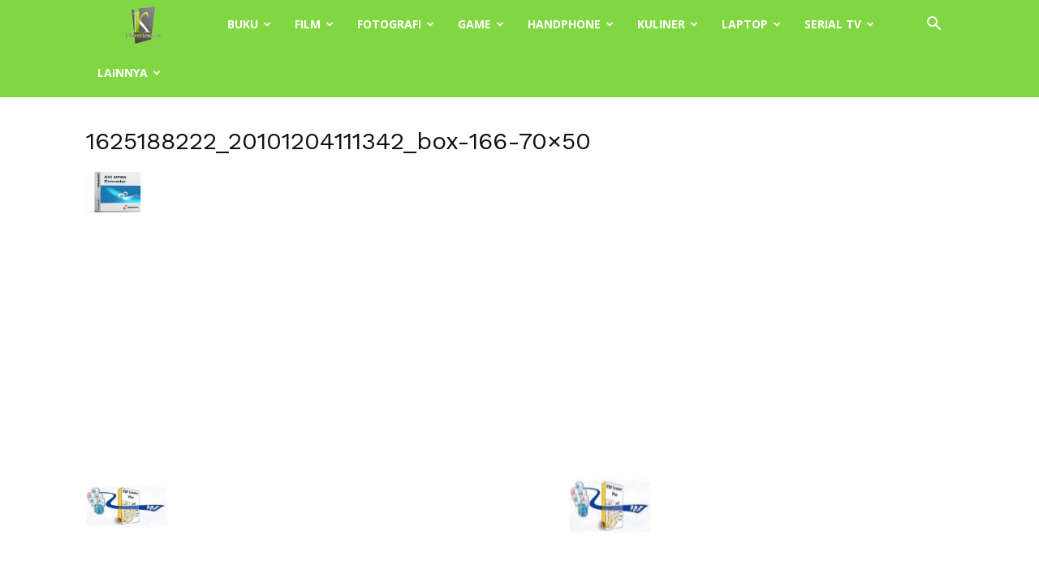

--- FILE ---
content_type: text/html; charset=UTF-8
request_url: https://www.kitareview.com/1625188222_20101204111342_box-166-70x50
body_size: 20506
content:
<!doctype html >
<!--[if IE 8]>    <html class="ie8" lang="en"> <![endif]-->
<!--[if IE 9]>    <html class="ie9" lang="en"> <![endif]-->
<!--[if gt IE 8]><!--> <html dir="ltr" lang="en-US" prefix="og: https://ogp.me/ns#"> <!--<![endif]-->
<head>
    <title>1625188222_20101204111342_box-166-70×50 | Kitareview.com</title>
    <meta charset="UTF-8" />
    <meta name="viewport" content="width=device-width, initial-scale=1.0">
    <link rel="pingback" href="https://www.kitareview.com/xmlrpc.php" />
    
		<!-- All in One SEO 4.9.2 - aioseo.com -->
	<meta name="robots" content="max-image-preview:large" />
	<meta name="author" content="review"/>
	<link rel="canonical" href="https://www.kitareview.com/1625188222_20101204111342_box-166-70x50" />
	<meta name="generator" content="All in One SEO (AIOSEO) 4.9.2" />
		<meta property="og:locale" content="en_US" />
		<meta property="og:site_name" content="Kitareview.com | Tempat Review Produk Online Terpercaya" />
		<meta property="og:type" content="article" />
		<meta property="og:title" content="1625188222_20101204111342_box-166-70×50 | Kitareview.com" />
		<meta property="og:url" content="https://www.kitareview.com/1625188222_20101204111342_box-166-70x50" />
		<meta property="article:published_time" content="2013-10-20T00:18:46+00:00" />
		<meta property="article:modified_time" content="2013-10-20T00:18:46+00:00" />
		<meta name="twitter:card" content="summary_large_image" />
		<meta name="twitter:title" content="1625188222_20101204111342_box-166-70×50 | Kitareview.com" />
		<script type="application/ld+json" class="aioseo-schema">
			{"@context":"https:\/\/schema.org","@graph":[{"@type":"BreadcrumbList","@id":"https:\/\/www.kitareview.com\/1625188222_20101204111342_box-166-70x50#breadcrumblist","itemListElement":[{"@type":"ListItem","@id":"https:\/\/www.kitareview.com#listItem","position":1,"name":"Home","item":"https:\/\/www.kitareview.com","nextItem":{"@type":"ListItem","@id":"https:\/\/www.kitareview.com\/1625188222_20101204111342_box-166-70x50#listItem","name":"1625188222_20101204111342_box-166-70&#215;50"}},{"@type":"ListItem","@id":"https:\/\/www.kitareview.com\/1625188222_20101204111342_box-166-70x50#listItem","position":2,"name":"1625188222_20101204111342_box-166-70&#215;50","previousItem":{"@type":"ListItem","@id":"https:\/\/www.kitareview.com#listItem","name":"Home"}}]},{"@type":"ItemPage","@id":"https:\/\/www.kitareview.com\/1625188222_20101204111342_box-166-70x50#itempage","url":"https:\/\/www.kitareview.com\/1625188222_20101204111342_box-166-70x50","name":"1625188222_20101204111342_box-166-70\u00d750 | Kitareview.com","inLanguage":"en-US","isPartOf":{"@id":"https:\/\/www.kitareview.com\/#website"},"breadcrumb":{"@id":"https:\/\/www.kitareview.com\/1625188222_20101204111342_box-166-70x50#breadcrumblist"},"author":{"@id":"https:\/\/www.kitareview.com\/author\/kitareview#author"},"creator":{"@id":"https:\/\/www.kitareview.com\/author\/kitareview#author"},"datePublished":"2013-10-20T00:18:46+07:00","dateModified":"2013-10-20T00:18:46+07:00"},{"@type":"Organization","@id":"https:\/\/www.kitareview.com\/#organization","name":"Kitareview.com","description":"Tempat Review Produk Online Terpercaya","url":"https:\/\/www.kitareview.com\/","logo":{"@type":"ImageObject","url":"https:\/\/www.kitareview.com\/wp-content\/uploads\/50418928_20101007060129_logo-news.jpg","@id":"https:\/\/www.kitareview.com\/1625188222_20101204111342_box-166-70x50\/#organizationLogo","width":82,"height":82},"image":{"@id":"https:\/\/www.kitareview.com\/1625188222_20101204111342_box-166-70x50\/#organizationLogo"}},{"@type":"Person","@id":"https:\/\/www.kitareview.com\/author\/kitareview#author","url":"https:\/\/www.kitareview.com\/author\/kitareview","name":"review","image":{"@type":"ImageObject","@id":"https:\/\/www.kitareview.com\/1625188222_20101204111342_box-166-70x50#authorImage","url":"https:\/\/secure.gravatar.com\/avatar\/1c5f8cb022071b0731c64be26c9416182c50e7a0574db75677be7ed9c438d075?s=96&d=mm&r=g","width":96,"height":96,"caption":"review"}},{"@type":"WebSite","@id":"https:\/\/www.kitareview.com\/#website","url":"https:\/\/www.kitareview.com\/","name":"Kitareview.com","description":"Tempat Review Produk Online Terpercaya","inLanguage":"en-US","publisher":{"@id":"https:\/\/www.kitareview.com\/#organization"}}]}
		</script>
		<!-- All in One SEO -->

<link rel="icon" type="image/png" href="https://www.kitareview.com/wp-content/uploads/2015/06/kitareview.png"><link rel='dns-prefetch' href='//www.kitareview.com' />
<link rel='dns-prefetch' href='//www.googletagmanager.com' />
<link rel='dns-prefetch' href='//fonts.googleapis.com' />
<link rel="alternate" type="application/rss+xml" title="Kitareview.com &raquo; Feed" href="https://www.kitareview.com/feed" />
<link rel="alternate" type="application/rss+xml" title="Kitareview.com &raquo; Comments Feed" href="https://www.kitareview.com/comments/feed" />
<link rel="alternate" type="application/rss+xml" title="Kitareview.com &raquo; 1625188222_20101204111342_box-166-70&#215;50 Comments Feed" href="https://www.kitareview.com/feed/?attachment_id=2481" />
<link rel="alternate" title="oEmbed (JSON)" type="application/json+oembed" href="https://www.kitareview.com/wp-json/oembed/1.0/embed?url=https%3A%2F%2Fwww.kitareview.com%2F1625188222_20101204111342_box-166-70x50" />
<link rel="alternate" title="oEmbed (XML)" type="text/xml+oembed" href="https://www.kitareview.com/wp-json/oembed/1.0/embed?url=https%3A%2F%2Fwww.kitareview.com%2F1625188222_20101204111342_box-166-70x50&#038;format=xml" />
		<style>
			.lazyload,
			.lazyloading {
				max-width: 100%;
			}
		</style>
		<style id='wp-img-auto-sizes-contain-inline-css' type='text/css'>
img:is([sizes=auto i],[sizes^="auto," i]){contain-intrinsic-size:3000px 1500px}
/*# sourceURL=wp-img-auto-sizes-contain-inline-css */
</style>
<style id='wp-emoji-styles-inline-css' type='text/css'>

	img.wp-smiley, img.emoji {
		display: inline !important;
		border: none !important;
		box-shadow: none !important;
		height: 1em !important;
		width: 1em !important;
		margin: 0 0.07em !important;
		vertical-align: -0.1em !important;
		background: none !important;
		padding: 0 !important;
	}
/*# sourceURL=wp-emoji-styles-inline-css */
</style>
<style id='classic-theme-styles-inline-css' type='text/css'>
/*! This file is auto-generated */
.wp-block-button__link{color:#fff;background-color:#32373c;border-radius:9999px;box-shadow:none;text-decoration:none;padding:calc(.667em + 2px) calc(1.333em + 2px);font-size:1.125em}.wp-block-file__button{background:#32373c;color:#fff;text-decoration:none}
/*# sourceURL=/wp-includes/css/classic-themes.min.css */
</style>
<link rel='stylesheet' id='td-plugin-newsletter-css' href='https://www.kitareview.com/wp-content/plugins/td-newsletter/style.css?ver=12.7.3' type='text/css' media='all' />
<link rel='stylesheet' id='td-plugin-multi-purpose-css' href='https://www.kitareview.com/wp-content/plugins/td-composer/td-multi-purpose/style.css?ver=7cd248d7ca13c255207c3f8b916c3f00' type='text/css' media='all' />
<link rel='stylesheet' id='google-fonts-style-css' href='https://fonts.googleapis.com/css?family=Work+Sans%3A400%7COpen+Sans%3A400%2C600%2C700%7CRoboto%3A400%2C600%2C700&#038;display=swap&#038;ver=12.7.3' type='text/css' media='all' />
<link rel='stylesheet' id='td-theme-css' href='https://www.kitareview.com/wp-content/themes/Newspaper/style.css?ver=12.7.3' type='text/css' media='all' />
<style id='td-theme-inline-css' type='text/css'>@media (max-width:767px){.td-header-desktop-wrap{display:none}}@media (min-width:767px){.td-header-mobile-wrap{display:none}}</style>
<link rel='stylesheet' id='td-legacy-framework-front-style-css' href='https://www.kitareview.com/wp-content/plugins/td-composer/legacy/Newspaper/assets/css/td_legacy_main.css?ver=7cd248d7ca13c255207c3f8b916c3f00' type='text/css' media='all' />
<link rel='stylesheet' id='td-standard-pack-framework-front-style-css' href='https://www.kitareview.com/wp-content/plugins/td-standard-pack/Newspaper/assets/css/td_standard_pack_main.css?ver=c12e6da63ed2f212e87e44e5e9b9a302' type='text/css' media='all' />
<link rel='stylesheet' id='td-theme-demo-style-css' href='https://www.kitareview.com/wp-content/plugins/td-composer/legacy/Newspaper/includes/demos/animals/demo_style.css?ver=12.7.3' type='text/css' media='all' />
<link rel='stylesheet' id='tdb_style_cloud_templates_front-css' href='https://www.kitareview.com/wp-content/plugins/td-cloud-library/assets/css/tdb_main.css?ver=6127d3b6131f900b2e62bb855b13dc3b' type='text/css' media='all' />
<script type="text/javascript" src="https://www.kitareview.com/wp-includes/js/jquery/jquery.min.js?ver=3.7.1" id="jquery-core-js"></script>
<script type="text/javascript" src="https://www.kitareview.com/wp-includes/js/jquery/jquery-migrate.min.js?ver=3.4.1" id="jquery-migrate-js"></script>

<!-- Google tag (gtag.js) snippet added by Site Kit -->
<!-- Google Analytics snippet added by Site Kit -->
<script type="text/javascript" src="https://www.googletagmanager.com/gtag/js?id=G-C2J42DZTT8" id="google_gtagjs-js" async></script>
<script type="text/javascript" id="google_gtagjs-js-after">
/* <![CDATA[ */
window.dataLayer = window.dataLayer || [];function gtag(){dataLayer.push(arguments);}
gtag("set","linker",{"domains":["www.kitareview.com"]});
gtag("js", new Date());
gtag("set", "developer_id.dZTNiMT", true);
gtag("config", "G-C2J42DZTT8");
//# sourceURL=google_gtagjs-js-after
/* ]]> */
</script>
<link rel="https://api.w.org/" href="https://www.kitareview.com/wp-json/" /><link rel="alternate" title="JSON" type="application/json" href="https://www.kitareview.com/wp-json/wp/v2/media/2481" /><link rel="EditURI" type="application/rsd+xml" title="RSD" href="https://www.kitareview.com/xmlrpc.php?rsd" />
<meta name="generator" content="WordPress 6.9" />
<link rel='shortlink' href='https://www.kitareview.com/?p=2481' />
<meta name="generator" content="Site Kit by Google 1.168.0" />		<script>
			document.documentElement.className = document.documentElement.className.replace('no-js', 'js');
		</script>
				<style>
			.no-js img.lazyload {
				display: none;
			}

			figure.wp-block-image img.lazyloading {
				min-width: 150px;
			}

			.lazyload,
			.lazyloading {
				--smush-placeholder-width: 100px;
				--smush-placeholder-aspect-ratio: 1/1;
				width: var(--smush-image-width, var(--smush-placeholder-width)) !important;
				aspect-ratio: var(--smush-image-aspect-ratio, var(--smush-placeholder-aspect-ratio)) !important;
			}

						.lazyload, .lazyloading {
				opacity: 0;
			}

			.lazyloaded {
				opacity: 1;
				transition: opacity 400ms;
				transition-delay: 0ms;
			}

					</style>
		    <script>
        window.tdb_global_vars = {"wpRestUrl":"https:\/\/www.kitareview.com\/wp-json\/","permalinkStructure":"\/%category%\/%postname%"};
        window.tdb_p_autoload_vars = {"isAjax":false,"isAdminBarShowing":false,"autoloadStatus":"off","origPostEditUrl":null};
    </script>
    
    <style id="tdb-global-colors">:root{--accent-color:#fff}</style>

    
	
<!-- JS generated by theme -->

<script type="text/javascript" id="td-generated-header-js">
    
    

	    var tdBlocksArray = []; //here we store all the items for the current page

	    // td_block class - each ajax block uses a object of this class for requests
	    function tdBlock() {
		    this.id = '';
		    this.block_type = 1; //block type id (1-234 etc)
		    this.atts = '';
		    this.td_column_number = '';
		    this.td_current_page = 1; //
		    this.post_count = 0; //from wp
		    this.found_posts = 0; //from wp
		    this.max_num_pages = 0; //from wp
		    this.td_filter_value = ''; //current live filter value
		    this.is_ajax_running = false;
		    this.td_user_action = ''; // load more or infinite loader (used by the animation)
		    this.header_color = '';
		    this.ajax_pagination_infinite_stop = ''; //show load more at page x
	    }

        // td_js_generator - mini detector
        ( function () {
            var htmlTag = document.getElementsByTagName("html")[0];

	        if ( navigator.userAgent.indexOf("MSIE 10.0") > -1 ) {
                htmlTag.className += ' ie10';
            }

            if ( !!navigator.userAgent.match(/Trident.*rv\:11\./) ) {
                htmlTag.className += ' ie11';
            }

	        if ( navigator.userAgent.indexOf("Edge") > -1 ) {
                htmlTag.className += ' ieEdge';
            }

            if ( /(iPad|iPhone|iPod)/g.test(navigator.userAgent) ) {
                htmlTag.className += ' td-md-is-ios';
            }

            var user_agent = navigator.userAgent.toLowerCase();
            if ( user_agent.indexOf("android") > -1 ) {
                htmlTag.className += ' td-md-is-android';
            }

            if ( -1 !== navigator.userAgent.indexOf('Mac OS X')  ) {
                htmlTag.className += ' td-md-is-os-x';
            }

            if ( /chrom(e|ium)/.test(navigator.userAgent.toLowerCase()) ) {
               htmlTag.className += ' td-md-is-chrome';
            }

            if ( -1 !== navigator.userAgent.indexOf('Firefox') ) {
                htmlTag.className += ' td-md-is-firefox';
            }

            if ( -1 !== navigator.userAgent.indexOf('Safari') && -1 === navigator.userAgent.indexOf('Chrome') ) {
                htmlTag.className += ' td-md-is-safari';
            }

            if( -1 !== navigator.userAgent.indexOf('IEMobile') ){
                htmlTag.className += ' td-md-is-iemobile';
            }

        })();

        var tdLocalCache = {};

        ( function () {
            "use strict";

            tdLocalCache = {
                data: {},
                remove: function (resource_id) {
                    delete tdLocalCache.data[resource_id];
                },
                exist: function (resource_id) {
                    return tdLocalCache.data.hasOwnProperty(resource_id) && tdLocalCache.data[resource_id] !== null;
                },
                get: function (resource_id) {
                    return tdLocalCache.data[resource_id];
                },
                set: function (resource_id, cachedData) {
                    tdLocalCache.remove(resource_id);
                    tdLocalCache.data[resource_id] = cachedData;
                }
            };
        })();

    
    
var td_viewport_interval_list=[{"limitBottom":767,"sidebarWidth":228},{"limitBottom":1018,"sidebarWidth":300},{"limitBottom":1140,"sidebarWidth":324}];
var td_animation_stack_effect="type0";
var tds_animation_stack=true;
var td_animation_stack_specific_selectors=".entry-thumb, img, .td-lazy-img";
var td_animation_stack_general_selectors=".td-animation-stack img, .td-animation-stack .entry-thumb, .post img, .td-animation-stack .td-lazy-img";
var tds_general_modal_image="yes";
var tdc_is_installed="yes";
var tdc_domain_active=false;
var td_ajax_url="https:\/\/www.kitareview.com\/wp-admin\/admin-ajax.php?td_theme_name=Newspaper&v=12.7.3";
var td_get_template_directory_uri="https:\/\/www.kitareview.com\/wp-content\/plugins\/td-composer\/legacy\/common";
var tds_snap_menu="snap";
var tds_logo_on_sticky="";
var tds_header_style="5";
var td_please_wait="Please wait...";
var td_email_user_pass_incorrect="User or password incorrect!";
var td_email_user_incorrect="Email or username incorrect!";
var td_email_incorrect="Email incorrect!";
var td_user_incorrect="Username incorrect!";
var td_email_user_empty="Email or username empty!";
var td_pass_empty="Pass empty!";
var td_pass_pattern_incorrect="Invalid Pass Pattern!";
var td_retype_pass_incorrect="Retyped Pass incorrect!";
var tds_more_articles_on_post_enable="";
var tds_more_articles_on_post_time_to_wait="";
var tds_more_articles_on_post_pages_distance_from_top=600;
var tds_captcha="";
var tds_theme_color_site_wide="#81d742";
var tds_smart_sidebar="enabled";
var tdThemeName="Newspaper";
var tdThemeNameWl="Newspaper";
var td_magnific_popup_translation_tPrev="Previous (Left arrow key)";
var td_magnific_popup_translation_tNext="Next (Right arrow key)";
var td_magnific_popup_translation_tCounter="%curr% of %total%";
var td_magnific_popup_translation_ajax_tError="The content from %url% could not be loaded.";
var td_magnific_popup_translation_image_tError="The image #%curr% could not be loaded.";
var tdBlockNonce="6212666f96";
var tdMobileMenu="enabled";
var tdMobileSearch="enabled";
var tdDateNamesI18n={"month_names":["January","February","March","April","May","June","July","August","September","October","November","December"],"month_names_short":["Jan","Feb","Mar","Apr","May","Jun","Jul","Aug","Sep","Oct","Nov","Dec"],"day_names":["Sunday","Monday","Tuesday","Wednesday","Thursday","Friday","Saturday"],"day_names_short":["Sun","Mon","Tue","Wed","Thu","Fri","Sat"]};
var tdb_modal_confirm="Save";
var tdb_modal_cancel="Cancel";
var tdb_modal_confirm_alt="Yes";
var tdb_modal_cancel_alt="No";
var td_deploy_mode="deploy";
var td_ad_background_click_link="";
var td_ad_background_click_target="";
</script>


<!-- Header style compiled by theme -->

<style>.sf-menu ul .menu-item a{font-family:"Work Sans"}#td-mobile-nav,#td-mobile-nav .wpb_button,.td-search-wrap-mob{font-family:"Work Sans"}.td-page-title,.td-category-title-holder .td-page-title{font-family:"Work Sans"}.td-page-content h1,.wpb_text_column h1{font-family:"Work Sans"}.td-page-content h2,.wpb_text_column h2{font-family:"Work Sans"}.td-page-content h3,.wpb_text_column h3{font-family:"Work Sans"}.td-page-content h4,.wpb_text_column h4{font-family:"Work Sans"}.td-page-content h5,.wpb_text_column h5{font-family:"Work Sans"}.td-page-content h6,.wpb_text_column h6{font-family:"Work Sans"}:root{--td_theme_color:#81d742;--td_slider_text:rgba(129,215,66,0.7);--td_header_color:#81d742;--td_mobile_menu_color:#81d742;--td_mobile_gradient_one_mob:rgba(0,33,13,0.89);--td_mobile_gradient_two_mob:rgba(113,211,86,0.89)}.td-header-style-12 .td-header-menu-wrap-full,.td-header-style-12 .td-affix,.td-grid-style-1.td-hover-1 .td-big-grid-post:hover .td-post-category,.td-grid-style-5.td-hover-1 .td-big-grid-post:hover .td-post-category,.td_category_template_3 .td-current-sub-category,.td_category_template_8 .td-category-header .td-category a.td-current-sub-category,.td_category_template_4 .td-category-siblings .td-category a:hover,.td_block_big_grid_9.td-grid-style-1 .td-post-category,.td_block_big_grid_9.td-grid-style-5 .td-post-category,.td-grid-style-6.td-hover-1 .td-module-thumb:after,.tdm-menu-active-style5 .td-header-menu-wrap .sf-menu>.current-menu-item>a,.tdm-menu-active-style5 .td-header-menu-wrap .sf-menu>.current-menu-ancestor>a,.tdm-menu-active-style5 .td-header-menu-wrap .sf-menu>.current-category-ancestor>a,.tdm-menu-active-style5 .td-header-menu-wrap .sf-menu>li>a:hover,.tdm-menu-active-style5 .td-header-menu-wrap .sf-menu>.sfHover>a{background-color:#81d742}.td_mega_menu_sub_cats .cur-sub-cat,.td-mega-span h3 a:hover,.td_mod_mega_menu:hover .entry-title a,.header-search-wrap .result-msg a:hover,.td-header-top-menu .td-drop-down-search .td_module_wrap:hover .entry-title a,.td-header-top-menu .td-icon-search:hover,.td-header-wrap .result-msg a:hover,.top-header-menu li a:hover,.top-header-menu .current-menu-item>a,.top-header-menu .current-menu-ancestor>a,.top-header-menu .current-category-ancestor>a,.td-social-icon-wrap>a:hover,.td-header-sp-top-widget .td-social-icon-wrap a:hover,.td_mod_related_posts:hover h3>a,.td-post-template-11 .td-related-title .td-related-left:hover,.td-post-template-11 .td-related-title .td-related-right:hover,.td-post-template-11 .td-related-title .td-cur-simple-item,.td-post-template-11 .td_block_related_posts .td-next-prev-wrap a:hover,.td-category-header .td-pulldown-category-filter-link:hover,.td-category-siblings .td-subcat-dropdown a:hover,.td-category-siblings .td-subcat-dropdown a.td-current-sub-category,.footer-text-wrap .footer-email-wrap a,.footer-social-wrap a:hover,.td_module_17 .td-read-more a:hover,.td_module_18 .td-read-more a:hover,.td_module_19 .td-post-author-name a:hover,.td-pulldown-syle-2 .td-subcat-dropdown:hover .td-subcat-more span,.td-pulldown-syle-2 .td-subcat-dropdown:hover .td-subcat-more i,.td-pulldown-syle-3 .td-subcat-dropdown:hover .td-subcat-more span,.td-pulldown-syle-3 .td-subcat-dropdown:hover .td-subcat-more i,.tdm-menu-active-style3 .tdm-header.td-header-wrap .sf-menu>.current-category-ancestor>a,.tdm-menu-active-style3 .tdm-header.td-header-wrap .sf-menu>.current-menu-ancestor>a,.tdm-menu-active-style3 .tdm-header.td-header-wrap .sf-menu>.current-menu-item>a,.tdm-menu-active-style3 .tdm-header.td-header-wrap .sf-menu>.sfHover>a,.tdm-menu-active-style3 .tdm-header.td-header-wrap .sf-menu>li>a:hover{color:#81d742}.td-mega-menu-page .wpb_content_element ul li a:hover,.td-theme-wrap .td-aj-search-results .td_module_wrap:hover .entry-title a,.td-theme-wrap .header-search-wrap .result-msg a:hover{color:#81d742!important}.td_category_template_8 .td-category-header .td-category a.td-current-sub-category,.td_category_template_4 .td-category-siblings .td-category a:hover,.tdm-menu-active-style4 .tdm-header .sf-menu>.current-menu-item>a,.tdm-menu-active-style4 .tdm-header .sf-menu>.current-menu-ancestor>a,.tdm-menu-active-style4 .tdm-header .sf-menu>.current-category-ancestor>a,.tdm-menu-active-style4 .tdm-header .sf-menu>li>a:hover,.tdm-menu-active-style4 .tdm-header .sf-menu>.sfHover>a{border-color:#81d742}.td-header-wrap .td-header-top-menu-full,.td-header-wrap .top-header-menu .sub-menu,.tdm-header-style-1.td-header-wrap .td-header-top-menu-full,.tdm-header-style-1.td-header-wrap .top-header-menu .sub-menu,.tdm-header-style-2.td-header-wrap .td-header-top-menu-full,.tdm-header-style-2.td-header-wrap .top-header-menu .sub-menu,.tdm-header-style-3.td-header-wrap .td-header-top-menu-full,.tdm-header-style-3.td-header-wrap .top-header-menu .sub-menu{background-color:#0a0a0a}.td-header-style-8 .td-header-top-menu-full{background-color:transparent}.td-header-style-8 .td-header-top-menu-full .td-header-top-menu{background-color:#0a0a0a;padding-left:15px;padding-right:15px}.td-header-wrap .td-header-top-menu-full .td-header-top-menu,.td-header-wrap .td-header-top-menu-full{border-bottom:none}.td-header-wrap .td-header-menu-wrap-full,.td-header-menu-wrap.td-affix,.td-header-style-3 .td-header-main-menu,.td-header-style-3 .td-affix .td-header-main-menu,.td-header-style-4 .td-header-main-menu,.td-header-style-4 .td-affix .td-header-main-menu,.td-header-style-8 .td-header-menu-wrap.td-affix,.td-header-style-8 .td-header-top-menu-full{background-color:#81d742}.td-boxed-layout .td-header-style-3 .td-header-menu-wrap,.td-boxed-layout .td-header-style-4 .td-header-menu-wrap,.td-header-style-3 .td_stretch_content .td-header-menu-wrap,.td-header-style-4 .td_stretch_content .td-header-menu-wrap{background-color:#81d742!important}@media (min-width:1019px){.td-header-style-1 .td-header-sp-recs,.td-header-style-1 .td-header-sp-logo{margin-bottom:28px}}@media (min-width:768px) and (max-width:1018px){.td-header-style-1 .td-header-sp-recs,.td-header-style-1 .td-header-sp-logo{margin-bottom:14px}}.td-header-style-7 .td-header-top-menu{border-bottom:none}.sf-menu ul .td-menu-item a{font-family:"Work Sans"}.td-module-meta-info .td-post-author-name a{color:#81d742}.td-post-content h1,.td-post-content h2,.td-post-content h3,.td-post-content h4,.td-post-content h5,.td-post-content h6{color:#81d742}.block-title>span,.block-title>a,.widgettitle,body .td-trending-now-title,.wpb_tabs li a,.vc_tta-container .vc_tta-color-grey.vc_tta-tabs-position-top.vc_tta-style-classic .vc_tta-tabs-container .vc_tta-tab>a,.td-theme-wrap .td-related-title a,.woocommerce div.product .woocommerce-tabs ul.tabs li a,.woocommerce .product .products h2:not(.woocommerce-loop-product__title),.td-theme-wrap .td-block-title{font-weight:bold;text-transform:uppercase}.td_mod_mega_menu .item-details a{font-family:"Work Sans";font-size:15px;font-weight:bold}.td_mega_menu_sub_cats .block-mega-child-cats a{font-family:"Work Sans";font-size:14px}.td-theme-slider.iosSlider-col-1 .td-module-title{font-weight:bold}.td-theme-slider.iosSlider-col-2 .td-module-title{font-weight:bold}.td-theme-slider.iosSlider-col-3 .td-module-title{font-weight:bold}.td_module_wrap .td-module-title{font-family:"Work Sans"}.td_module_1 .td-module-title{font-weight:bold}.td_module_2 .td-module-title{font-size:21px;line-height:25px;font-weight:bold}.td_module_3 .td-module-title{font-weight:bold}.td_module_4 .td-module-title{font-weight:bold}.td_module_5 .td-module-title{font-weight:bold}.td_module_6 .td-module-title{font-size:14px;line-height:18px;font-weight:bold}.td_module_7 .td-module-title{font-weight:bold}.td_module_8 .td-module-title{font-weight:bold}.td_module_9 .td-module-title{font-weight:bold}.td_module_10 .td-module-title{font-weight:bold}.td_module_11 .td-module-title{font-weight:bold}.td_module_12 .td-module-title{font-weight:bold}.td_module_13 .td-module-title{font-weight:bold}.td_module_14 .td-module-title{font-weight:bold}.td_module_15 .entry-title{font-weight:bold}.td_module_16 .td-module-title{font-weight:bold}.td_block_trending_now .entry-title,.td-theme-slider .td-module-title,.td-big-grid-post .entry-title{font-family:"Work Sans"}.td_module_mx1 .td-module-title{font-weight:bold}.td_module_mx2 .td-module-title{font-weight:bold}.td_module_mx3 .td-module-title{font-weight:bold}.td_module_mx4 .td-module-title{font-weight:bold}.td_module_mx7 .td-module-title{font-weight:bold}.td_module_mx8 .td-module-title{font-weight:bold}.td-big-grid-post.td-big-thumb .td-big-grid-meta,.td-big-thumb .td-big-grid-meta .entry-title{font-size:32px;font-weight:bold}.td-big-grid-post.td-medium-thumb .td-big-grid-meta,.td-medium-thumb .td-big-grid-meta .entry-title{font-size:22px;line-height:27px;font-weight:bold}.td-big-grid-post.td-small-thumb .td-big-grid-meta,.td-small-thumb .td-big-grid-meta .entry-title{font-weight:bold}.td-big-grid-post.td-tiny-thumb .td-big-grid-meta,.td-tiny-thumb .td-big-grid-meta .entry-title{font-weight:normal}.td-post-template-default .td-post-header .entry-title{font-weight:bold}.td-post-template-1 .td-post-header .entry-title{font-weight:bold}.td-post-template-2 .td-post-header .entry-title{font-weight:bold}.td-post-template-3 .td-post-header .entry-title{font-weight:bold}.td-post-template-4 .td-post-header .entry-title{font-weight:bold}.td-post-template-5 .td-post-header .entry-title{font-weight:bold}.td-post-template-6 .td-post-header .entry-title{font-weight:bold}.td-post-template-7 .td-post-header .entry-title{font-weight:bold}.td-post-template-8 .td-post-header .entry-title{font-weight:bold}.td-post-template-9 .td-post-header .entry-title{font-weight:bold}.td-post-template-10 .td-post-header .entry-title{font-weight:bold}.td-post-template-11 .td-post-header .entry-title{font-weight:bold}.td-post-template-12 .td-post-header .entry-title{font-weight:bold}.td-post-template-13 .td-post-header .entry-title{font-weight:bold}.td-post-content p,.td-post-content{font-family:"Helvetica Neue",Helvetica,Arial,sans-serif;font-size:17px}.widget_archive a,.widget_calendar,.widget_categories a,.widget_nav_menu a,.widget_meta a,.widget_pages a,.widget_recent_comments a,.widget_recent_entries a,.widget_text .textwidget,.widget_tag_cloud a,.widget_search input,.woocommerce .product-categories a,.widget_display_forums a,.widget_display_replies a,.widget_display_topics a,.widget_display_views a,.widget_display_stats{font-family:"Work Sans";font-size:16px;font-weight:bold}.sf-menu ul .menu-item a{font-family:"Work Sans"}#td-mobile-nav,#td-mobile-nav .wpb_button,.td-search-wrap-mob{font-family:"Work Sans"}.td-page-title,.td-category-title-holder .td-page-title{font-family:"Work Sans"}.td-page-content h1,.wpb_text_column h1{font-family:"Work Sans"}.td-page-content h2,.wpb_text_column h2{font-family:"Work Sans"}.td-page-content h3,.wpb_text_column h3{font-family:"Work Sans"}.td-page-content h4,.wpb_text_column h4{font-family:"Work Sans"}.td-page-content h5,.wpb_text_column h5{font-family:"Work Sans"}.td-page-content h6,.wpb_text_column h6{font-family:"Work Sans"}:root{--td_theme_color:#81d742;--td_slider_text:rgba(129,215,66,0.7);--td_header_color:#81d742;--td_mobile_menu_color:#81d742;--td_mobile_gradient_one_mob:rgba(0,33,13,0.89);--td_mobile_gradient_two_mob:rgba(113,211,86,0.89)}.td-header-style-12 .td-header-menu-wrap-full,.td-header-style-12 .td-affix,.td-grid-style-1.td-hover-1 .td-big-grid-post:hover .td-post-category,.td-grid-style-5.td-hover-1 .td-big-grid-post:hover .td-post-category,.td_category_template_3 .td-current-sub-category,.td_category_template_8 .td-category-header .td-category a.td-current-sub-category,.td_category_template_4 .td-category-siblings .td-category a:hover,.td_block_big_grid_9.td-grid-style-1 .td-post-category,.td_block_big_grid_9.td-grid-style-5 .td-post-category,.td-grid-style-6.td-hover-1 .td-module-thumb:after,.tdm-menu-active-style5 .td-header-menu-wrap .sf-menu>.current-menu-item>a,.tdm-menu-active-style5 .td-header-menu-wrap .sf-menu>.current-menu-ancestor>a,.tdm-menu-active-style5 .td-header-menu-wrap .sf-menu>.current-category-ancestor>a,.tdm-menu-active-style5 .td-header-menu-wrap .sf-menu>li>a:hover,.tdm-menu-active-style5 .td-header-menu-wrap .sf-menu>.sfHover>a{background-color:#81d742}.td_mega_menu_sub_cats .cur-sub-cat,.td-mega-span h3 a:hover,.td_mod_mega_menu:hover .entry-title a,.header-search-wrap .result-msg a:hover,.td-header-top-menu .td-drop-down-search .td_module_wrap:hover .entry-title a,.td-header-top-menu .td-icon-search:hover,.td-header-wrap .result-msg a:hover,.top-header-menu li a:hover,.top-header-menu .current-menu-item>a,.top-header-menu .current-menu-ancestor>a,.top-header-menu .current-category-ancestor>a,.td-social-icon-wrap>a:hover,.td-header-sp-top-widget .td-social-icon-wrap a:hover,.td_mod_related_posts:hover h3>a,.td-post-template-11 .td-related-title .td-related-left:hover,.td-post-template-11 .td-related-title .td-related-right:hover,.td-post-template-11 .td-related-title .td-cur-simple-item,.td-post-template-11 .td_block_related_posts .td-next-prev-wrap a:hover,.td-category-header .td-pulldown-category-filter-link:hover,.td-category-siblings .td-subcat-dropdown a:hover,.td-category-siblings .td-subcat-dropdown a.td-current-sub-category,.footer-text-wrap .footer-email-wrap a,.footer-social-wrap a:hover,.td_module_17 .td-read-more a:hover,.td_module_18 .td-read-more a:hover,.td_module_19 .td-post-author-name a:hover,.td-pulldown-syle-2 .td-subcat-dropdown:hover .td-subcat-more span,.td-pulldown-syle-2 .td-subcat-dropdown:hover .td-subcat-more i,.td-pulldown-syle-3 .td-subcat-dropdown:hover .td-subcat-more span,.td-pulldown-syle-3 .td-subcat-dropdown:hover .td-subcat-more i,.tdm-menu-active-style3 .tdm-header.td-header-wrap .sf-menu>.current-category-ancestor>a,.tdm-menu-active-style3 .tdm-header.td-header-wrap .sf-menu>.current-menu-ancestor>a,.tdm-menu-active-style3 .tdm-header.td-header-wrap .sf-menu>.current-menu-item>a,.tdm-menu-active-style3 .tdm-header.td-header-wrap .sf-menu>.sfHover>a,.tdm-menu-active-style3 .tdm-header.td-header-wrap .sf-menu>li>a:hover{color:#81d742}.td-mega-menu-page .wpb_content_element ul li a:hover,.td-theme-wrap .td-aj-search-results .td_module_wrap:hover .entry-title a,.td-theme-wrap .header-search-wrap .result-msg a:hover{color:#81d742!important}.td_category_template_8 .td-category-header .td-category a.td-current-sub-category,.td_category_template_4 .td-category-siblings .td-category a:hover,.tdm-menu-active-style4 .tdm-header .sf-menu>.current-menu-item>a,.tdm-menu-active-style4 .tdm-header .sf-menu>.current-menu-ancestor>a,.tdm-menu-active-style4 .tdm-header .sf-menu>.current-category-ancestor>a,.tdm-menu-active-style4 .tdm-header .sf-menu>li>a:hover,.tdm-menu-active-style4 .tdm-header .sf-menu>.sfHover>a{border-color:#81d742}.td-header-wrap .td-header-top-menu-full,.td-header-wrap .top-header-menu .sub-menu,.tdm-header-style-1.td-header-wrap .td-header-top-menu-full,.tdm-header-style-1.td-header-wrap .top-header-menu .sub-menu,.tdm-header-style-2.td-header-wrap .td-header-top-menu-full,.tdm-header-style-2.td-header-wrap .top-header-menu .sub-menu,.tdm-header-style-3.td-header-wrap .td-header-top-menu-full,.tdm-header-style-3.td-header-wrap .top-header-menu .sub-menu{background-color:#0a0a0a}.td-header-style-8 .td-header-top-menu-full{background-color:transparent}.td-header-style-8 .td-header-top-menu-full .td-header-top-menu{background-color:#0a0a0a;padding-left:15px;padding-right:15px}.td-header-wrap .td-header-top-menu-full .td-header-top-menu,.td-header-wrap .td-header-top-menu-full{border-bottom:none}.td-header-wrap .td-header-menu-wrap-full,.td-header-menu-wrap.td-affix,.td-header-style-3 .td-header-main-menu,.td-header-style-3 .td-affix .td-header-main-menu,.td-header-style-4 .td-header-main-menu,.td-header-style-4 .td-affix .td-header-main-menu,.td-header-style-8 .td-header-menu-wrap.td-affix,.td-header-style-8 .td-header-top-menu-full{background-color:#81d742}.td-boxed-layout .td-header-style-3 .td-header-menu-wrap,.td-boxed-layout .td-header-style-4 .td-header-menu-wrap,.td-header-style-3 .td_stretch_content .td-header-menu-wrap,.td-header-style-4 .td_stretch_content .td-header-menu-wrap{background-color:#81d742!important}@media (min-width:1019px){.td-header-style-1 .td-header-sp-recs,.td-header-style-1 .td-header-sp-logo{margin-bottom:28px}}@media (min-width:768px) and (max-width:1018px){.td-header-style-1 .td-header-sp-recs,.td-header-style-1 .td-header-sp-logo{margin-bottom:14px}}.td-header-style-7 .td-header-top-menu{border-bottom:none}.sf-menu ul .td-menu-item a{font-family:"Work Sans"}.td-module-meta-info .td-post-author-name a{color:#81d742}.td-post-content h1,.td-post-content h2,.td-post-content h3,.td-post-content h4,.td-post-content h5,.td-post-content h6{color:#81d742}.block-title>span,.block-title>a,.widgettitle,body .td-trending-now-title,.wpb_tabs li a,.vc_tta-container .vc_tta-color-grey.vc_tta-tabs-position-top.vc_tta-style-classic .vc_tta-tabs-container .vc_tta-tab>a,.td-theme-wrap .td-related-title a,.woocommerce div.product .woocommerce-tabs ul.tabs li a,.woocommerce .product .products h2:not(.woocommerce-loop-product__title),.td-theme-wrap .td-block-title{font-weight:bold;text-transform:uppercase}.td_mod_mega_menu .item-details a{font-family:"Work Sans";font-size:15px;font-weight:bold}.td_mega_menu_sub_cats .block-mega-child-cats a{font-family:"Work Sans";font-size:14px}.td-theme-slider.iosSlider-col-1 .td-module-title{font-weight:bold}.td-theme-slider.iosSlider-col-2 .td-module-title{font-weight:bold}.td-theme-slider.iosSlider-col-3 .td-module-title{font-weight:bold}.td_module_wrap .td-module-title{font-family:"Work Sans"}.td_module_1 .td-module-title{font-weight:bold}.td_module_2 .td-module-title{font-size:21px;line-height:25px;font-weight:bold}.td_module_3 .td-module-title{font-weight:bold}.td_module_4 .td-module-title{font-weight:bold}.td_module_5 .td-module-title{font-weight:bold}.td_module_6 .td-module-title{font-size:14px;line-height:18px;font-weight:bold}.td_module_7 .td-module-title{font-weight:bold}.td_module_8 .td-module-title{font-weight:bold}.td_module_9 .td-module-title{font-weight:bold}.td_module_10 .td-module-title{font-weight:bold}.td_module_11 .td-module-title{font-weight:bold}.td_module_12 .td-module-title{font-weight:bold}.td_module_13 .td-module-title{font-weight:bold}.td_module_14 .td-module-title{font-weight:bold}.td_module_15 .entry-title{font-weight:bold}.td_module_16 .td-module-title{font-weight:bold}.td_block_trending_now .entry-title,.td-theme-slider .td-module-title,.td-big-grid-post .entry-title{font-family:"Work Sans"}.td_module_mx1 .td-module-title{font-weight:bold}.td_module_mx2 .td-module-title{font-weight:bold}.td_module_mx3 .td-module-title{font-weight:bold}.td_module_mx4 .td-module-title{font-weight:bold}.td_module_mx7 .td-module-title{font-weight:bold}.td_module_mx8 .td-module-title{font-weight:bold}.td-big-grid-post.td-big-thumb .td-big-grid-meta,.td-big-thumb .td-big-grid-meta .entry-title{font-size:32px;font-weight:bold}.td-big-grid-post.td-medium-thumb .td-big-grid-meta,.td-medium-thumb .td-big-grid-meta .entry-title{font-size:22px;line-height:27px;font-weight:bold}.td-big-grid-post.td-small-thumb .td-big-grid-meta,.td-small-thumb .td-big-grid-meta .entry-title{font-weight:bold}.td-big-grid-post.td-tiny-thumb .td-big-grid-meta,.td-tiny-thumb .td-big-grid-meta .entry-title{font-weight:normal}.td-post-template-default .td-post-header .entry-title{font-weight:bold}.td-post-template-1 .td-post-header .entry-title{font-weight:bold}.td-post-template-2 .td-post-header .entry-title{font-weight:bold}.td-post-template-3 .td-post-header .entry-title{font-weight:bold}.td-post-template-4 .td-post-header .entry-title{font-weight:bold}.td-post-template-5 .td-post-header .entry-title{font-weight:bold}.td-post-template-6 .td-post-header .entry-title{font-weight:bold}.td-post-template-7 .td-post-header .entry-title{font-weight:bold}.td-post-template-8 .td-post-header .entry-title{font-weight:bold}.td-post-template-9 .td-post-header .entry-title{font-weight:bold}.td-post-template-10 .td-post-header .entry-title{font-weight:bold}.td-post-template-11 .td-post-header .entry-title{font-weight:bold}.td-post-template-12 .td-post-header .entry-title{font-weight:bold}.td-post-template-13 .td-post-header .entry-title{font-weight:bold}.td-post-content p,.td-post-content{font-family:"Helvetica Neue",Helvetica,Arial,sans-serif;font-size:17px}.widget_archive a,.widget_calendar,.widget_categories a,.widget_nav_menu a,.widget_meta a,.widget_pages a,.widget_recent_comments a,.widget_recent_entries a,.widget_text .textwidget,.widget_tag_cloud a,.widget_search input,.woocommerce .product-categories a,.widget_display_forums a,.widget_display_replies a,.widget_display_topics a,.widget_display_views a,.widget_display_stats{font-family:"Work Sans";font-size:16px;font-weight:bold}</style>

   <!-- Histats.com  START  (aync)-->
<script type="text/javascript">var _Hasync= _Hasync|| [];
_Hasync.push(['Histats.start', '1,3498607,4,0,0,0,00010000']);
_Hasync.push(['Histats.fasi', '1']);
_Hasync.push(['Histats.track_hits', '']);
(function() {
var hs = document.createElement('script'); hs.type = 'text/javascript'; hs.async = true;
hs.src = ('//s10.histats.com/js15_as.js');
(document.getElementsByTagName('head')[0] || document.getElementsByTagName('body')[0]).appendChild(hs);
})();</script>
<noscript><a href="/" target="_blank"><img  src="//sstatic1.histats.com/0.gif?3498607&101" alt="hit counter script" border="0"></a></noscript>
<!-- Histats.com  END  -->
<!-- Button style compiled by theme -->

<style>.tdm-btn-style1{background-color:#81d742}.tdm-btn-style2:before{border-color:#81d742}.tdm-btn-style2{color:#81d742}.tdm-btn-style3{-webkit-box-shadow:0 2px 16px #81d742;-moz-box-shadow:0 2px 16px #81d742;box-shadow:0 2px 16px #81d742}.tdm-btn-style3:hover{-webkit-box-shadow:0 4px 26px #81d742;-moz-box-shadow:0 4px 26px #81d742;box-shadow:0 4px 26px #81d742}</style>

	<style id="tdw-css-placeholder"></style><style id='global-styles-inline-css' type='text/css'>
:root{--wp--preset--aspect-ratio--square: 1;--wp--preset--aspect-ratio--4-3: 4/3;--wp--preset--aspect-ratio--3-4: 3/4;--wp--preset--aspect-ratio--3-2: 3/2;--wp--preset--aspect-ratio--2-3: 2/3;--wp--preset--aspect-ratio--16-9: 16/9;--wp--preset--aspect-ratio--9-16: 9/16;--wp--preset--color--black: #000000;--wp--preset--color--cyan-bluish-gray: #abb8c3;--wp--preset--color--white: #ffffff;--wp--preset--color--pale-pink: #f78da7;--wp--preset--color--vivid-red: #cf2e2e;--wp--preset--color--luminous-vivid-orange: #ff6900;--wp--preset--color--luminous-vivid-amber: #fcb900;--wp--preset--color--light-green-cyan: #7bdcb5;--wp--preset--color--vivid-green-cyan: #00d084;--wp--preset--color--pale-cyan-blue: #8ed1fc;--wp--preset--color--vivid-cyan-blue: #0693e3;--wp--preset--color--vivid-purple: #9b51e0;--wp--preset--gradient--vivid-cyan-blue-to-vivid-purple: linear-gradient(135deg,rgb(6,147,227) 0%,rgb(155,81,224) 100%);--wp--preset--gradient--light-green-cyan-to-vivid-green-cyan: linear-gradient(135deg,rgb(122,220,180) 0%,rgb(0,208,130) 100%);--wp--preset--gradient--luminous-vivid-amber-to-luminous-vivid-orange: linear-gradient(135deg,rgb(252,185,0) 0%,rgb(255,105,0) 100%);--wp--preset--gradient--luminous-vivid-orange-to-vivid-red: linear-gradient(135deg,rgb(255,105,0) 0%,rgb(207,46,46) 100%);--wp--preset--gradient--very-light-gray-to-cyan-bluish-gray: linear-gradient(135deg,rgb(238,238,238) 0%,rgb(169,184,195) 100%);--wp--preset--gradient--cool-to-warm-spectrum: linear-gradient(135deg,rgb(74,234,220) 0%,rgb(151,120,209) 20%,rgb(207,42,186) 40%,rgb(238,44,130) 60%,rgb(251,105,98) 80%,rgb(254,248,76) 100%);--wp--preset--gradient--blush-light-purple: linear-gradient(135deg,rgb(255,206,236) 0%,rgb(152,150,240) 100%);--wp--preset--gradient--blush-bordeaux: linear-gradient(135deg,rgb(254,205,165) 0%,rgb(254,45,45) 50%,rgb(107,0,62) 100%);--wp--preset--gradient--luminous-dusk: linear-gradient(135deg,rgb(255,203,112) 0%,rgb(199,81,192) 50%,rgb(65,88,208) 100%);--wp--preset--gradient--pale-ocean: linear-gradient(135deg,rgb(255,245,203) 0%,rgb(182,227,212) 50%,rgb(51,167,181) 100%);--wp--preset--gradient--electric-grass: linear-gradient(135deg,rgb(202,248,128) 0%,rgb(113,206,126) 100%);--wp--preset--gradient--midnight: linear-gradient(135deg,rgb(2,3,129) 0%,rgb(40,116,252) 100%);--wp--preset--font-size--small: 11px;--wp--preset--font-size--medium: 20px;--wp--preset--font-size--large: 32px;--wp--preset--font-size--x-large: 42px;--wp--preset--font-size--regular: 15px;--wp--preset--font-size--larger: 50px;--wp--preset--spacing--20: 0.44rem;--wp--preset--spacing--30: 0.67rem;--wp--preset--spacing--40: 1rem;--wp--preset--spacing--50: 1.5rem;--wp--preset--spacing--60: 2.25rem;--wp--preset--spacing--70: 3.38rem;--wp--preset--spacing--80: 5.06rem;--wp--preset--shadow--natural: 6px 6px 9px rgba(0, 0, 0, 0.2);--wp--preset--shadow--deep: 12px 12px 50px rgba(0, 0, 0, 0.4);--wp--preset--shadow--sharp: 6px 6px 0px rgba(0, 0, 0, 0.2);--wp--preset--shadow--outlined: 6px 6px 0px -3px rgb(255, 255, 255), 6px 6px rgb(0, 0, 0);--wp--preset--shadow--crisp: 6px 6px 0px rgb(0, 0, 0);}:where(.is-layout-flex){gap: 0.5em;}:where(.is-layout-grid){gap: 0.5em;}body .is-layout-flex{display: flex;}.is-layout-flex{flex-wrap: wrap;align-items: center;}.is-layout-flex > :is(*, div){margin: 0;}body .is-layout-grid{display: grid;}.is-layout-grid > :is(*, div){margin: 0;}:where(.wp-block-columns.is-layout-flex){gap: 2em;}:where(.wp-block-columns.is-layout-grid){gap: 2em;}:where(.wp-block-post-template.is-layout-flex){gap: 1.25em;}:where(.wp-block-post-template.is-layout-grid){gap: 1.25em;}.has-black-color{color: var(--wp--preset--color--black) !important;}.has-cyan-bluish-gray-color{color: var(--wp--preset--color--cyan-bluish-gray) !important;}.has-white-color{color: var(--wp--preset--color--white) !important;}.has-pale-pink-color{color: var(--wp--preset--color--pale-pink) !important;}.has-vivid-red-color{color: var(--wp--preset--color--vivid-red) !important;}.has-luminous-vivid-orange-color{color: var(--wp--preset--color--luminous-vivid-orange) !important;}.has-luminous-vivid-amber-color{color: var(--wp--preset--color--luminous-vivid-amber) !important;}.has-light-green-cyan-color{color: var(--wp--preset--color--light-green-cyan) !important;}.has-vivid-green-cyan-color{color: var(--wp--preset--color--vivid-green-cyan) !important;}.has-pale-cyan-blue-color{color: var(--wp--preset--color--pale-cyan-blue) !important;}.has-vivid-cyan-blue-color{color: var(--wp--preset--color--vivid-cyan-blue) !important;}.has-vivid-purple-color{color: var(--wp--preset--color--vivid-purple) !important;}.has-black-background-color{background-color: var(--wp--preset--color--black) !important;}.has-cyan-bluish-gray-background-color{background-color: var(--wp--preset--color--cyan-bluish-gray) !important;}.has-white-background-color{background-color: var(--wp--preset--color--white) !important;}.has-pale-pink-background-color{background-color: var(--wp--preset--color--pale-pink) !important;}.has-vivid-red-background-color{background-color: var(--wp--preset--color--vivid-red) !important;}.has-luminous-vivid-orange-background-color{background-color: var(--wp--preset--color--luminous-vivid-orange) !important;}.has-luminous-vivid-amber-background-color{background-color: var(--wp--preset--color--luminous-vivid-amber) !important;}.has-light-green-cyan-background-color{background-color: var(--wp--preset--color--light-green-cyan) !important;}.has-vivid-green-cyan-background-color{background-color: var(--wp--preset--color--vivid-green-cyan) !important;}.has-pale-cyan-blue-background-color{background-color: var(--wp--preset--color--pale-cyan-blue) !important;}.has-vivid-cyan-blue-background-color{background-color: var(--wp--preset--color--vivid-cyan-blue) !important;}.has-vivid-purple-background-color{background-color: var(--wp--preset--color--vivid-purple) !important;}.has-black-border-color{border-color: var(--wp--preset--color--black) !important;}.has-cyan-bluish-gray-border-color{border-color: var(--wp--preset--color--cyan-bluish-gray) !important;}.has-white-border-color{border-color: var(--wp--preset--color--white) !important;}.has-pale-pink-border-color{border-color: var(--wp--preset--color--pale-pink) !important;}.has-vivid-red-border-color{border-color: var(--wp--preset--color--vivid-red) !important;}.has-luminous-vivid-orange-border-color{border-color: var(--wp--preset--color--luminous-vivid-orange) !important;}.has-luminous-vivid-amber-border-color{border-color: var(--wp--preset--color--luminous-vivid-amber) !important;}.has-light-green-cyan-border-color{border-color: var(--wp--preset--color--light-green-cyan) !important;}.has-vivid-green-cyan-border-color{border-color: var(--wp--preset--color--vivid-green-cyan) !important;}.has-pale-cyan-blue-border-color{border-color: var(--wp--preset--color--pale-cyan-blue) !important;}.has-vivid-cyan-blue-border-color{border-color: var(--wp--preset--color--vivid-cyan-blue) !important;}.has-vivid-purple-border-color{border-color: var(--wp--preset--color--vivid-purple) !important;}.has-vivid-cyan-blue-to-vivid-purple-gradient-background{background: var(--wp--preset--gradient--vivid-cyan-blue-to-vivid-purple) !important;}.has-light-green-cyan-to-vivid-green-cyan-gradient-background{background: var(--wp--preset--gradient--light-green-cyan-to-vivid-green-cyan) !important;}.has-luminous-vivid-amber-to-luminous-vivid-orange-gradient-background{background: var(--wp--preset--gradient--luminous-vivid-amber-to-luminous-vivid-orange) !important;}.has-luminous-vivid-orange-to-vivid-red-gradient-background{background: var(--wp--preset--gradient--luminous-vivid-orange-to-vivid-red) !important;}.has-very-light-gray-to-cyan-bluish-gray-gradient-background{background: var(--wp--preset--gradient--very-light-gray-to-cyan-bluish-gray) !important;}.has-cool-to-warm-spectrum-gradient-background{background: var(--wp--preset--gradient--cool-to-warm-spectrum) !important;}.has-blush-light-purple-gradient-background{background: var(--wp--preset--gradient--blush-light-purple) !important;}.has-blush-bordeaux-gradient-background{background: var(--wp--preset--gradient--blush-bordeaux) !important;}.has-luminous-dusk-gradient-background{background: var(--wp--preset--gradient--luminous-dusk) !important;}.has-pale-ocean-gradient-background{background: var(--wp--preset--gradient--pale-ocean) !important;}.has-electric-grass-gradient-background{background: var(--wp--preset--gradient--electric-grass) !important;}.has-midnight-gradient-background{background: var(--wp--preset--gradient--midnight) !important;}.has-small-font-size{font-size: var(--wp--preset--font-size--small) !important;}.has-medium-font-size{font-size: var(--wp--preset--font-size--medium) !important;}.has-large-font-size{font-size: var(--wp--preset--font-size--large) !important;}.has-x-large-font-size{font-size: var(--wp--preset--font-size--x-large) !important;}
/*# sourceURL=global-styles-inline-css */
</style>
</head>

<body class="attachment wp-singular attachment-template-default single single-attachment postid-2481 attachmentid-2481 attachment-gif wp-theme-Newspaper td-standard-pack 1625188222_20101204111342_box-166-70x50 global-block-template-1 td-animals td-animation-stack-type0 td-full-layout" itemscope="itemscope" itemtype="https://schema.org/WebPage">

<div class="td-scroll-up" data-style="style1"><i class="td-icon-menu-up"></i></div>
    <div class="td-menu-background" style="visibility:hidden"></div>
<div id="td-mobile-nav" style="visibility:hidden">
    <div class="td-mobile-container">
        <!-- mobile menu top section -->
        <div class="td-menu-socials-wrap">
            <!-- socials -->
            <div class="td-menu-socials">
                
        <span class="td-social-icon-wrap">
            <a target="_blank" href="https://www.facebook.com/kitareviewcom/" title="Facebook">
                <i class="td-icon-font td-icon-facebook"></i>
                <span style="display: none">Facebook</span>
            </a>
        </span>
        <span class="td-social-icon-wrap">
            <a target="_blank" href="https://instagram.com/kitareview" title="Instagram">
                <i class="td-icon-font td-icon-instagram"></i>
                <span style="display: none">Instagram</span>
            </a>
        </span>
        <span class="td-social-icon-wrap">
            <a target="_blank" href="https://www.twitter.com/kitareview" title="Twitter">
                <i class="td-icon-font td-icon-twitter"></i>
                <span style="display: none">Twitter</span>
            </a>
        </span>
        <span class="td-social-icon-wrap">
            <a target="_blank" href="https://www.youtube.com/user/MrSnichi" title="Youtube">
                <i class="td-icon-font td-icon-youtube"></i>
                <span style="display: none">Youtube</span>
            </a>
        </span>            </div>
            <!-- close button -->
            <div class="td-mobile-close">
                <span><i class="td-icon-close-mobile"></i></span>
            </div>
        </div>

        <!-- login section -->
        
        <!-- menu section -->
        <div class="td-mobile-content">
            <div class="menu-kitareview-menu-container"><ul id="menu-kitareview-menu" class="td-mobile-main-menu"><li id="menu-item-4785" class="menu-item menu-item-type-taxonomy menu-item-object-category menu-item-first menu-item-has-children menu-item-4785"><a href="https://www.kitareview.com/category/buku">BUKU<i class="td-icon-menu-right td-element-after"></i></a>
<ul class="sub-menu">
	<li id="menu-item-0" class="menu-item-0"><a href="https://www.kitareview.com/category/buku/anak">Anak</a></li>
	<li class="menu-item-0"><a href="https://www.kitareview.com/category/buku/komik">Komik</a></li>
	<li class="menu-item-0"><a href="https://www.kitareview.com/category/buku/komputer">Komputer</a></li>
	<li class="menu-item-0"><a href="https://www.kitareview.com/category/buku/novel">Novel</a></li>
	<li class="menu-item-0"><a href="https://www.kitareview.com/category/buku/teknik">Teknik</a></li>
	<li class="menu-item-0"><a href="https://www.kitareview.com/category/buku/umum">Umum</a></li>
</ul>
</li>
<li id="menu-item-4786" class="menu-item menu-item-type-taxonomy menu-item-object-category menu-item-has-children menu-item-4786"><a href="https://www.kitareview.com/category/film">FILM<i class="td-icon-menu-right td-element-after"></i></a>
<ul class="sub-menu">
	<li class="menu-item-0"><a href="https://www.kitareview.com/category/film/action">Action</a></li>
	<li class="menu-item-0"><a href="https://www.kitareview.com/category/film/animasi">Animasi</a></li>
	<li class="menu-item-0"><a href="https://www.kitareview.com/category/film/dokumenter">Dokumenter</a></li>
	<li class="menu-item-0"><a href="https://www.kitareview.com/category/film/drama">Drama</a></li>
	<li class="menu-item-0"><a href="https://www.kitareview.com/category/film/horor">Horor</a></li>
	<li class="menu-item-0"><a href="https://www.kitareview.com/category/film/indonesia">Indonesia</a></li>
	<li class="menu-item-0"><a href="https://www.kitareview.com/category/film/keluarga">Keluarga</a></li>
	<li class="menu-item-0"><a href="https://www.kitareview.com/category/film/film-klasik">Klasik</a></li>
	<li class="menu-item-0"><a href="https://www.kitareview.com/category/film/komedi">Komedi</a></li>
	<li class="menu-item-0"><a href="https://www.kitareview.com/category/film/thriller">Thriller</a></li>
</ul>
</li>
<li id="menu-item-4787" class="menu-item menu-item-type-taxonomy menu-item-object-category menu-item-has-children menu-item-4787"><a href="https://www.kitareview.com/category/fotografi">FOTOGRAFI<i class="td-icon-menu-right td-element-after"></i></a>
<ul class="sub-menu">
	<li class="menu-item-0"><a href="https://www.kitareview.com/category/fotografi/aksesoris-dslr">Aksesoris</a></li>
	<li class="menu-item-0"><a href="https://www.kitareview.com/category/fotografi/filter-lensa">Filter Lensa</a></li>
	<li class="menu-item-0"><a href="https://www.kitareview.com/category/fotografi/kamera">Kamera</a></li>
	<li class="menu-item-0"><a href="https://www.kitareview.com/category/fotografi/lensa">Lensa</a></li>
	<li class="menu-item-0"><a href="https://www.kitareview.com/category/fotografi/studio-foto">Studio Foto</a></li>
</ul>
</li>
<li id="menu-item-4796" class="menu-item menu-item-type-taxonomy menu-item-object-category menu-item-has-children menu-item-4796"><a href="https://www.kitareview.com/category/game">GAME<i class="td-icon-menu-right td-element-after"></i></a>
<ul class="sub-menu">
	<li class="menu-item-0"><a href="https://www.kitareview.com/category/game/game-online">Game Online</a></li>
	<li class="menu-item-0"><a href="https://www.kitareview.com/category/game/nintendo-ds">Nintendo DS</a></li>
	<li class="menu-item-0"><a href="https://www.kitareview.com/category/game/pc">PC</a></li>
	<li class="menu-item-0"><a href="https://www.kitareview.com/category/game/playstation-2">PlayStation 2</a></li>
</ul>
</li>
<li id="menu-item-4797" class="menu-item menu-item-type-taxonomy menu-item-object-category menu-item-has-children menu-item-4797"><a href="https://www.kitareview.com/category/handphone">HANDPHONE<i class="td-icon-menu-right td-element-after"></i></a>
<ul class="sub-menu">
	<li class="menu-item-0"><a href="https://www.kitareview.com/category/handphone/blackberry">BlackBerry</a></li>
	<li class="menu-item-0"><a href="https://www.kitareview.com/category/handphone/htc">HTC</a></li>
	<li class="menu-item-0"><a href="https://www.kitareview.com/category/handphone/handphone-lain-lain">Lain-lain</a></li>
	<li class="menu-item-0"><a href="https://www.kitareview.com/category/handphone/lg">LG</a></li>
	<li class="menu-item-0"><a href="https://www.kitareview.com/category/handphone/motorola">Motorola</a></li>
	<li class="menu-item-0"><a href="https://www.kitareview.com/category/handphone/nexian">Nexian</a></li>
	<li class="menu-item-0"><a href="https://www.kitareview.com/category/handphone/nokia">Nokia</a></li>
	<li class="menu-item-0"><a href="https://www.kitareview.com/category/handphone/samsung">Samsung</a></li>
	<li class="menu-item-0"><a href="https://www.kitareview.com/category/handphone/sony-ericsson">Sony Ericsson</a></li>
</ul>
</li>
<li id="menu-item-4799" class="menu-item menu-item-type-taxonomy menu-item-object-category menu-item-has-children menu-item-4799"><a href="https://www.kitareview.com/category/kuliner">KULINER<i class="td-icon-menu-right td-element-after"></i></a>
<ul class="sub-menu">
	<li class="menu-item-0"><a href="https://www.kitareview.com/category/kuliner/bali">Bali</a></li>
	<li class="menu-item-0"><a href="https://www.kitareview.com/category/kuliner/kuliner-bandung">Bandung</a></li>
	<li class="menu-item-0"><a href="https://www.kitareview.com/category/kuliner/jakarta">Jakarta</a></li>
	<li class="menu-item-0"><a href="https://www.kitareview.com/category/kuliner/jawa-tengah">Jawa Tengah</a></li>
	<li class="menu-item-0"><a href="https://www.kitareview.com/category/kuliner/resep-masakan">Resep Masakan</a></li>
	<li class="menu-item-0"><a href="https://www.kitareview.com/category/kuliner/yogyakarta">Yogyakarta</a></li>
</ul>
</li>
<li id="menu-item-4805" class="menu-item menu-item-type-taxonomy menu-item-object-category menu-item-has-children menu-item-4805"><a href="https://www.kitareview.com/category/laptop">LAPTOP<i class="td-icon-menu-right td-element-after"></i></a>
<ul class="sub-menu">
	<li class="menu-item-0"><a href="https://www.kitareview.com/category/laptop/axioo">Axioo</a></li>
	<li class="menu-item-0"><a href="https://www.kitareview.com/category/laptop/dell">Dell</a></li>
	<li class="menu-item-0"><a href="https://www.kitareview.com/category/laptop/lenovo">Lenovo</a></li>
	<li class="menu-item-0"><a href="https://www.kitareview.com/category/laptop/toshiba">Toshiba</a></li>
</ul>
</li>
<li id="menu-item-4807" class="menu-item menu-item-type-taxonomy menu-item-object-category menu-item-has-children menu-item-4807"><a href="https://www.kitareview.com/category/serial-tv">SERIAL TV<i class="td-icon-menu-right td-element-after"></i></a>
<ul class="sub-menu">
	<li class="menu-item-0"><a href="https://www.kitareview.com/category/serial-tv/amerika">Amerika</a></li>
	<li class="menu-item-0"><a href="https://www.kitareview.com/category/serial-tv/sinetron">Indonesia</a></li>
	<li class="menu-item-0"><a href="https://www.kitareview.com/category/serial-tv/jepang">Jepang</a></li>
	<li class="menu-item-0"><a href="https://www.kitareview.com/category/serial-tv/korea">Korea</a></li>
	<li class="menu-item-0"><a href="https://www.kitareview.com/category/serial-tv/taiwan">Taiwan</a></li>
</ul>
</li>
<li id="menu-item-4808" class="menu-item menu-item-type-taxonomy menu-item-object-category menu-item-has-children menu-item-4808"><a href="https://www.kitareview.com/category/lainnya">LAINNYA<i class="td-icon-menu-right td-element-after"></i></a>
<ul class="sub-menu">
	<li id="menu-item-4357" class="menu-item menu-item-type-taxonomy menu-item-object-category menu-item-4357"><a href="https://www.kitareview.com/category/aplikasi-smartphone">Aplikasi SmartPhone</a></li>
	<li id="menu-item-4299" class="menu-item menu-item-type-post_type menu-item-object-page menu-item-has-children menu-item-4299"><a href="https://www.kitareview.com/toko-online">Toko Online<i class="td-icon-menu-right td-element-after"></i></a>
	<ul class="sub-menu">
		<li id="menu-item-4358" class="menu-item menu-item-type-taxonomy menu-item-object-category menu-item-4358"><a href="https://www.kitareview.com/category/baby-shop">Baby Shop</a></li>
		<li id="menu-item-4359" class="menu-item menu-item-type-taxonomy menu-item-object-category menu-item-4359"><a href="https://www.kitareview.com/category/digital-printing">Digital Printing</a></li>
	</ul>
</li>
	<li id="menu-item-4354" class="menu-item menu-item-type-taxonomy menu-item-object-category menu-item-4354"><a href="https://www.kitareview.com/category/cctv">CCTV</a></li>
	<li id="menu-item-4347" class="menu-item menu-item-type-taxonomy menu-item-object-category menu-item-4347"><a href="https://www.kitareview.com/category/band-indie-indonesia">Band Indie Indonesia</a></li>
	<li id="menu-item-4348" class="menu-item menu-item-type-taxonomy menu-item-object-category menu-item-4348"><a href="https://www.kitareview.com/category/digital-player">Digital Player</a></li>
	<li id="menu-item-4349" class="menu-item menu-item-type-taxonomy menu-item-object-category menu-item-4349"><a href="https://www.kitareview.com/category/jamu">Jamu</a></li>
	<li id="menu-item-4352" class="menu-item menu-item-type-taxonomy menu-item-object-category menu-item-4352"><a href="https://www.kitareview.com/category/motor">Motor</a></li>
	<li id="menu-item-4351" class="menu-item menu-item-type-taxonomy menu-item-object-category menu-item-4351"><a href="https://www.kitareview.com/category/mainan-anak-anak">Mainan Anak-anak</a></li>
	<li id="menu-item-4353" class="menu-item menu-item-type-taxonomy menu-item-object-category menu-item-4353"><a href="https://www.kitareview.com/category/network">Network</a></li>
	<li id="menu-item-4360" class="menu-item menu-item-type-taxonomy menu-item-object-category menu-item-4360"><a href="https://www.kitareview.com/category/pc-hardware">PC Hardware</a></li>
	<li id="menu-item-4361" class="menu-item menu-item-type-taxonomy menu-item-object-category menu-item-4361"><a href="https://www.kitareview.com/category/pc-software">PC Software</a></li>
	<li id="menu-item-4355" class="menu-item menu-item-type-taxonomy menu-item-object-category menu-item-4355"><a href="https://www.kitareview.com/category/perusahaan">Perusahaan</a></li>
	<li id="menu-item-4971" class="menu-item menu-item-type-taxonomy menu-item-object-category menu-item-4971"><a href="https://www.kitareview.com/category/property">Property</a></li>
	<li id="menu-item-4356" class="menu-item menu-item-type-taxonomy menu-item-object-category menu-item-4356"><a href="https://www.kitareview.com/category/lain-lain-2">lain-lain</a></li>
</ul>
</li>
</ul></div>        </div>
    </div>

    <!-- register/login section -->
    </div><div class="td-search-background" style="visibility:hidden"></div>
<div class="td-search-wrap-mob" style="visibility:hidden">
	<div class="td-drop-down-search">
		<form method="get" class="td-search-form" action="https://www.kitareview.com/">
			<!-- close button -->
			<div class="td-search-close">
				<span><i class="td-icon-close-mobile"></i></span>
			</div>
			<div role="search" class="td-search-input">
				<span>Search</span>
				<input id="td-header-search-mob" type="text" value="" name="s" autocomplete="off" />
			</div>
		</form>
		<div id="td-aj-search-mob" class="td-ajax-search-flex"></div>
	</div>
</div>

    <div id="td-outer-wrap" class="td-theme-wrap">
    
        
            <div class="tdc-header-wrap ">

            <!--
Header style 5
-->


<div class="td-header-wrap td-header-style-5 ">
    
    <div class="td-header-top-menu-full td-container-wrap ">
        <div class="td-container td-header-row td-header-top-menu">
            <!-- LOGIN MODAL -->

                <div id="login-form" class="white-popup-block mfp-hide mfp-with-anim td-login-modal-wrap">
                    <div class="td-login-wrap">
                        <a href="#" aria-label="Back" class="td-back-button"><i class="td-icon-modal-back"></i></a>
                        <div id="td-login-div" class="td-login-form-div td-display-block">
                            <div class="td-login-panel-title">Sign in</div>
                            <div class="td-login-panel-descr">Welcome! Log into your account</div>
                            <div class="td_display_err"></div>
                            <form id="loginForm" action="#" method="post">
                                <div class="td-login-inputs"><input class="td-login-input" autocomplete="username" type="text" name="login_email" id="login_email" value="" required><label for="login_email">your username</label></div>
                                <div class="td-login-inputs"><input class="td-login-input" autocomplete="current-password" type="password" name="login_pass" id="login_pass" value="" required><label for="login_pass">your password</label></div>
                                <input type="button"  name="login_button" id="login_button" class="wpb_button btn td-login-button" value="Login">
                                
                            </form>

                            

                            <div class="td-login-info-text"><a href="#" id="forgot-pass-link">Forgot your password? Get help</a></div>
                            
                            
                            <a id="register-link">Create an account</a>
                            
                        </div>

                        
                <div id="td-register-div" class="td-login-form-div td-display-none td-login-modal-wrap">
                    <div class="td-login-panel-title">Create an account</div>
                    <div class="td-login-panel-descr">Welcome! Register for an account</div>
                    <div class="td_display_err"></div>
                    <form id="registerForm" action="#" method="post">
                        <div class="td-login-inputs"><input class="td-login-input" type="email" name="register_email" id="register_email" value="" required><label for="register_email">your email</label></div>
                        <div class="td-login-inputs"><input class="td-login-input" type="text" name="register_user" id="register_user" value="" required><label for="register_user">your username</label></div>
                        <input type="button" name="register_button" id="register_button" class="wpb_button btn td-login-button" value="Register">
                        
                    </form>      

                    
                    
                    <div class="td-login-info-text">A password will be e-mailed to you.</div>
                    
                </div>

                         <div id="td-forgot-pass-div" class="td-login-form-div td-display-none">
                            <div class="td-login-panel-title">Password recovery</div>
                            <div class="td-login-panel-descr">Recover your password</div>
                            <div class="td_display_err"></div>
                            <form id="forgotpassForm" action="#" method="post">
                                <div class="td-login-inputs"><input class="td-login-input" type="text" name="forgot_email" id="forgot_email" value="" required><label for="forgot_email">your email</label></div>
                                <input type="button" name="forgot_button" id="forgot_button" class="wpb_button btn td-login-button" value="Send My Password">
                            </form>
                            <div class="td-login-info-text">A password will be e-mailed to you.</div>
                        </div>
                        
                        
                    </div>
                </div>
                        </div>
    </div>

    <div class="td-header-menu-wrap-full td-container-wrap ">
        
        <div class="td-header-menu-wrap ">
            <div class="td-container td-header-row td-header-main-menu black-menu">
                <div id="td-header-menu" role="navigation">
        <div id="td-top-mobile-toggle"><a href="#" role="button" aria-label="Menu"><i class="td-icon-font td-icon-mobile"></i></a></div>
        <div class="td-main-menu-logo td-logo-in-menu">
        		<a class="td-mobile-logo td-sticky-disable" aria-label="Logo" href="https://www.kitareview.com/">
			<img data-src="http://www.kitareview.com/wp-content/uploads/2017/01/logo-kitareview-untuk-di-web-mobile2.png" alt=""  width="140" height="48" src="[data-uri]" class="lazyload" style="--smush-placeholder-width: 140px; --smush-placeholder-aspect-ratio: 140/48;" />
		</a>
				<a class="td-header-logo td-sticky-disable" aria-label="Logo" href="https://www.kitareview.com/">
				<img data-src="http://www.kitareview.com/wp-content/uploads/2017/01/logo-kitareview-untuk-di-web-mobile2.png" alt=""  width="140" height="48" src="[data-uri]" class="lazyload" style="--smush-placeholder-width: 140px; --smush-placeholder-aspect-ratio: 140/48;" />
				<span class="td-visual-hidden">Kitareview.com</span>
			</a>
		    </div>
    <div class="menu-kitareview-menu-container"><ul id="menu-kitareview-menu-1" class="sf-menu"><li class="menu-item menu-item-type-taxonomy menu-item-object-category menu-item-first td-menu-item td-mega-menu menu-item-4785"><a href="https://www.kitareview.com/category/buku">BUKU</a>
<ul class="sub-menu">
	<li class="menu-item-0"><div class="td-container-border"><div class="td-mega-grid"><div class="td_block_wrap td_block_mega_menu tdi_1 td_with_ajax_pagination td-pb-border-top td_block_template_1"  data-td-block-uid="tdi_1" ><script>var block_tdi_1 = new tdBlock();
block_tdi_1.id = "tdi_1";
block_tdi_1.atts = '{"limit":4,"td_column_number":3,"ajax_pagination":"next_prev","category_id":"162","show_child_cat":30,"td_ajax_filter_type":"td_category_ids_filter","td_ajax_preloading":"","block_type":"td_block_mega_menu","block_template_id":"","header_color":"","ajax_pagination_infinite_stop":"","offset":"","td_filter_default_txt":"","td_ajax_filter_ids":"","el_class":"","color_preset":"","ajax_pagination_next_prev_swipe":"","border_top":"","css":"","tdc_css":"","class":"tdi_1","tdc_css_class":"tdi_1","tdc_css_class_style":"tdi_1_rand_style"}';
block_tdi_1.td_column_number = "3";
block_tdi_1.block_type = "td_block_mega_menu";
block_tdi_1.post_count = "4";
block_tdi_1.found_posts = "285";
block_tdi_1.header_color = "";
block_tdi_1.ajax_pagination_infinite_stop = "";
block_tdi_1.max_num_pages = "72";
tdBlocksArray.push(block_tdi_1);
</script><div class="td_mega_menu_sub_cats"><div class="block-mega-child-cats"><a class="cur-sub-cat mega-menu-sub-cat-tdi_1" id="tdi_2" data-td_block_id="tdi_1" data-td_filter_value="" href="https://www.kitareview.com/category/buku">All</a><a class="mega-menu-sub-cat-tdi_1"  id="tdi_3" data-td_block_id="tdi_1" data-td_filter_value="4" href="https://www.kitareview.com/category/buku/anak">Anak</a><a class="mega-menu-sub-cat-tdi_1"  id="tdi_4" data-td_block_id="tdi_1" data-td_filter_value="3" href="https://www.kitareview.com/category/buku/komik">Komik</a><a class="mega-menu-sub-cat-tdi_1"  id="tdi_5" data-td_block_id="tdi_1" data-td_filter_value="7" href="https://www.kitareview.com/category/buku/komputer">Komputer</a><a class="mega-menu-sub-cat-tdi_1"  id="tdi_6" data-td_block_id="tdi_1" data-td_filter_value="1" href="https://www.kitareview.com/category/buku/novel">Novel</a><a class="mega-menu-sub-cat-tdi_1"  id="tdi_7" data-td_block_id="tdi_1" data-td_filter_value="6" href="https://www.kitareview.com/category/buku/teknik">Teknik</a><a class="mega-menu-sub-cat-tdi_1"  id="tdi_8" data-td_block_id="tdi_1" data-td_filter_value="5" href="https://www.kitareview.com/category/buku/umum">Umum</a></div></div><div id=tdi_1 class="td_block_inner"><div class="td-mega-row"><div class="td-mega-span">
        <div class="td_module_mega_menu td-animation-stack td_mod_mega_menu">
            <div class="td-module-image">
                <div class="td-module-thumb"><a href="https://www.kitareview.com/buku/novel/review-buku-lelaki-terakhir-yang-menangis-di-bumi"  rel="bookmark" class="td-image-wrap " title="Review Buku Lelaki Terakhir yang Menangis di Bumi" ><img class="entry-thumb" src="[data-uri]" alt="" title="Review Buku Lelaki Terakhir yang Menangis di Bumi" data-type="image_tag" data-img-url="https://www.kitareview.com/wp-content/uploads/2016/05/Lelaki-Terakhir-yang-Menangis-di-Bumi.png"  width="150" height="150" /></a></div>                            </div>

            <div class="item-details">
                <h3 class="entry-title td-module-title"><a href="https://www.kitareview.com/buku/novel/review-buku-lelaki-terakhir-yang-menangis-di-bumi"  rel="bookmark" title="Review Buku Lelaki Terakhir yang Menangis di Bumi">Review Buku Lelaki Terakhir yang Menangis di Bumi</a></h3>            </div>
        </div>
        </div><div class="td-mega-span">
        <div class="td_module_mega_menu td-animation-stack td_mod_mega_menu">
            <div class="td-module-image">
                <div class="td-module-thumb"><a href="https://www.kitareview.com/buku/novel/review-buku-perjalanan-rasa"  rel="bookmark" class="td-image-wrap " title="Review Buku Perjalanan Rasa" ><img class="entry-thumb" src="[data-uri]" alt="" title="Review Buku Perjalanan Rasa" data-type="image_tag" data-img-url="https://www.kitareview.com/wp-content/uploads/2016/04/perjalanan-rasa.png"  width="99" height="150" /></a></div>                            </div>

            <div class="item-details">
                <h3 class="entry-title td-module-title"><a href="https://www.kitareview.com/buku/novel/review-buku-perjalanan-rasa"  rel="bookmark" title="Review Buku Perjalanan Rasa">Review Buku Perjalanan Rasa</a></h3>            </div>
        </div>
        </div><div class="td-mega-span">
        <div class="td_module_mega_menu td-animation-stack td_mod_mega_menu">
            <div class="td-module-image">
                <div class="td-module-thumb"><a href="https://www.kitareview.com/buku/umum/bahan-makanan-terbaik-menurut-al-quran-dan-sunnah"  rel="bookmark" class="td-image-wrap " title="Bahan makanan terbaik menurut Al-Qur’an dan Sunnah" ><img class="entry-thumb" src="[data-uri]" alt="" title="Bahan makanan terbaik menurut Al-Qur’an dan Sunnah" data-type="image_tag" data-img-url="https://www.kitareview.com/wp-content/uploads/2014/05/bahan-makanan-terbaik.jpg"  width="150" height="150" /></a></div>                            </div>

            <div class="item-details">
                <h3 class="entry-title td-module-title"><a href="https://www.kitareview.com/buku/umum/bahan-makanan-terbaik-menurut-al-quran-dan-sunnah"  rel="bookmark" title="Bahan makanan terbaik menurut Al-Qur’an dan Sunnah">Bahan makanan terbaik menurut Al-Qur’an dan Sunnah</a></h3>            </div>
        </div>
        </div><div class="td-mega-span">
        <div class="td_module_mega_menu td-animation-stack td_mod_mega_menu">
            <div class="td-module-image">
                <div class="td-module-thumb"><a href="https://www.kitareview.com/buku/novel/nightmare-in-the-snowfields"  rel="bookmark" class="td-image-wrap " title="Nightmare in the Snowfields" ><img class="entry-thumb" src="[data-uri]" alt="" title="Nightmare in the Snowfields" data-type="image_tag" data-img-url="https://www.kitareview.com/wp-content/uploads/nightmare.jpg"  width="150" height="150" /></a></div>                            </div>

            <div class="item-details">
                <h3 class="entry-title td-module-title"><a href="https://www.kitareview.com/buku/novel/nightmare-in-the-snowfields"  rel="bookmark" title="Nightmare in the Snowfields">Nightmare in the Snowfields</a></h3>            </div>
        </div>
        </div></div></div><div class="td-next-prev-wrap"><a href="#" class="td-ajax-prev-page ajax-page-disabled" aria-label="prev-page" id="prev-page-tdi_1" data-td_block_id="tdi_1"><i class="td-next-prev-icon td-icon-font td-icon-menu-left"></i></a><a href="#"  class="td-ajax-next-page" aria-label="next-page" id="next-page-tdi_1" data-td_block_id="tdi_1"><i class="td-next-prev-icon td-icon-font td-icon-menu-right"></i></a></div><div class="clearfix"></div></div> <!-- ./block1 --></div></div></li>
</ul>
</li>
<li class="menu-item menu-item-type-taxonomy menu-item-object-category td-menu-item td-mega-menu menu-item-4786"><a href="https://www.kitareview.com/category/film">FILM</a>
<ul class="sub-menu">
	<li class="menu-item-0"><div class="td-container-border"><div class="td-mega-grid"><div class="td_block_wrap td_block_mega_menu tdi_9 td_with_ajax_pagination td-pb-border-top td_block_template_1"  data-td-block-uid="tdi_9" ><script>var block_tdi_9 = new tdBlock();
block_tdi_9.id = "tdi_9";
block_tdi_9.atts = '{"limit":4,"td_column_number":3,"ajax_pagination":"next_prev","category_id":"163","show_child_cat":30,"td_ajax_filter_type":"td_category_ids_filter","td_ajax_preloading":"","block_type":"td_block_mega_menu","block_template_id":"","header_color":"","ajax_pagination_infinite_stop":"","offset":"","td_filter_default_txt":"","td_ajax_filter_ids":"","el_class":"","color_preset":"","ajax_pagination_next_prev_swipe":"","border_top":"","css":"","tdc_css":"","class":"tdi_9","tdc_css_class":"tdi_9","tdc_css_class_style":"tdi_9_rand_style"}';
block_tdi_9.td_column_number = "3";
block_tdi_9.block_type = "td_block_mega_menu";
block_tdi_9.post_count = "4";
block_tdi_9.found_posts = "209";
block_tdi_9.header_color = "";
block_tdi_9.ajax_pagination_infinite_stop = "";
block_tdi_9.max_num_pages = "53";
tdBlocksArray.push(block_tdi_9);
</script><div class="td_mega_menu_sub_cats"><div class="block-mega-child-cats"><a class="cur-sub-cat mega-menu-sub-cat-tdi_9" id="tdi_10" data-td_block_id="tdi_9" data-td_filter_value="" href="https://www.kitareview.com/category/film">All</a><a class="mega-menu-sub-cat-tdi_9"  id="tdi_11" data-td_block_id="tdi_9" data-td_filter_value="18" href="https://www.kitareview.com/category/film/action">Action</a><a class="mega-menu-sub-cat-tdi_9"  id="tdi_12" data-td_block_id="tdi_9" data-td_filter_value="27" href="https://www.kitareview.com/category/film/animasi">Animasi</a><a class="mega-menu-sub-cat-tdi_9"  id="tdi_13" data-td_block_id="tdi_9" data-td_filter_value="24" href="https://www.kitareview.com/category/film/dokumenter">Dokumenter</a><a class="mega-menu-sub-cat-tdi_9"  id="tdi_14" data-td_block_id="tdi_9" data-td_filter_value="19" href="https://www.kitareview.com/category/film/drama">Drama</a><a class="mega-menu-sub-cat-tdi_9"  id="tdi_15" data-td_block_id="tdi_9" data-td_filter_value="20" href="https://www.kitareview.com/category/film/horor">Horor</a><a class="mega-menu-sub-cat-tdi_9"  id="tdi_16" data-td_block_id="tdi_9" data-td_filter_value="25" href="https://www.kitareview.com/category/film/indonesia">Indonesia</a><a class="mega-menu-sub-cat-tdi_9"  id="tdi_17" data-td_block_id="tdi_9" data-td_filter_value="21" href="https://www.kitareview.com/category/film/keluarga">Keluarga</a><a class="mega-menu-sub-cat-tdi_9"  id="tdi_18" data-td_block_id="tdi_9" data-td_filter_value="26" href="https://www.kitareview.com/category/film/film-klasik">Klasik</a><a class="mega-menu-sub-cat-tdi_9"  id="tdi_19" data-td_block_id="tdi_9" data-td_filter_value="22" href="https://www.kitareview.com/category/film/komedi">Komedi</a><a class="mega-menu-sub-cat-tdi_9"  id="tdi_20" data-td_block_id="tdi_9" data-td_filter_value="23" href="https://www.kitareview.com/category/film/thriller">Thriller</a></div></div><div id=tdi_9 class="td_block_inner"><div class="td-mega-row"><div class="td-mega-span">
        <div class="td_module_mega_menu td-animation-stack td_mod_mega_menu">
            <div class="td-module-image">
                <div class="td-module-thumb"><a href="https://www.kitareview.com/film/komedi/review-film-500-days-of-summer"  rel="bookmark" class="td-image-wrap " title="Review Film (500) Days of Summer" ><img class="entry-thumb" src="[data-uri]" alt="500days of summer" title="Review Film (500) Days of Summer" data-type="image_tag" data-img-url="https://www.kitareview.com/wp-content/uploads/2013/10/500days-of-summer-218x150.jpg"  width="218" height="150" /></a></div>                            </div>

            <div class="item-details">
                <h3 class="entry-title td-module-title"><a href="https://www.kitareview.com/film/komedi/review-film-500-days-of-summer"  rel="bookmark" title="Review Film (500) Days of Summer">Review Film (500) Days of Summer</a></h3>            </div>
        </div>
        </div><div class="td-mega-span">
        <div class="td_module_mega_menu td-animation-stack td_mod_mega_menu">
            <div class="td-module-image">
                <div class="td-module-thumb"><a href="https://www.kitareview.com/film/komedi/my-sassy-girl"  rel="bookmark" class="td-image-wrap " title="My Sassy Girl" ><img class="entry-thumb" src="[data-uri]"alt="" data-type="image_tag" data-img-url="https://www.kitareview.com/wp-content/plugins/td-composer/legacy/Newspaper/assets/images/no-thumb/td_218x150.png"  width="218" height="150" /></a></div>                            </div>

            <div class="item-details">
                <h3 class="entry-title td-module-title"><a href="https://www.kitareview.com/film/komedi/my-sassy-girl"  rel="bookmark" title="My Sassy Girl">My Sassy Girl</a></h3>            </div>
        </div>
        </div><div class="td-mega-span">
        <div class="td_module_mega_menu td-animation-stack td_mod_mega_menu">
            <div class="td-module-image">
                <div class="td-module-thumb"><a href="https://www.kitareview.com/film/komedi/17-again"  rel="bookmark" class="td-image-wrap " title="17 Again" ><img class="entry-thumb" src="[data-uri]"alt="" data-type="image_tag" data-img-url="https://www.kitareview.com/wp-content/plugins/td-composer/legacy/Newspaper/assets/images/no-thumb/td_218x150.png"  width="218" height="150" /></a></div>                            </div>

            <div class="item-details">
                <h3 class="entry-title td-module-title"><a href="https://www.kitareview.com/film/komedi/17-again"  rel="bookmark" title="17 Again">17 Again</a></h3>            </div>
        </div>
        </div><div class="td-mega-span">
        <div class="td_module_mega_menu td-animation-stack td_mod_mega_menu">
            <div class="td-module-image">
                <div class="td-module-thumb"><a href="https://www.kitareview.com/film/komedi/review-film-yes-man"  rel="bookmark" class="td-image-wrap " title="Review Film Yes Man" ><img class="entry-thumb" src="[data-uri]" alt="Review Film Yes Man" title="Review Film Yes Man" data-type="image_tag" data-img-url="https://www.kitareview.com/wp-content/uploads/2013/10/review-film-yes-man-218x150.jpg"  width="218" height="150" /></a></div>                            </div>

            <div class="item-details">
                <h3 class="entry-title td-module-title"><a href="https://www.kitareview.com/film/komedi/review-film-yes-man"  rel="bookmark" title="Review Film Yes Man">Review Film Yes Man</a></h3>            </div>
        </div>
        </div></div></div><div class="td-next-prev-wrap"><a href="#" class="td-ajax-prev-page ajax-page-disabled" aria-label="prev-page" id="prev-page-tdi_9" data-td_block_id="tdi_9"><i class="td-next-prev-icon td-icon-font td-icon-menu-left"></i></a><a href="#"  class="td-ajax-next-page" aria-label="next-page" id="next-page-tdi_9" data-td_block_id="tdi_9"><i class="td-next-prev-icon td-icon-font td-icon-menu-right"></i></a></div><div class="clearfix"></div></div> <!-- ./block1 --></div></div></li>
</ul>
</li>
<li class="menu-item menu-item-type-taxonomy menu-item-object-category td-menu-item td-mega-menu menu-item-4787"><a href="https://www.kitareview.com/category/fotografi">FOTOGRAFI</a>
<ul class="sub-menu">
	<li class="menu-item-0"><div class="td-container-border"><div class="td-mega-grid"><div class="td_block_wrap td_block_mega_menu tdi_21 td_with_ajax_pagination td-pb-border-top td_block_template_1"  data-td-block-uid="tdi_21" ><script>var block_tdi_21 = new tdBlock();
block_tdi_21.id = "tdi_21";
block_tdi_21.atts = '{"limit":4,"td_column_number":3,"ajax_pagination":"next_prev","category_id":"164","show_child_cat":30,"td_ajax_filter_type":"td_category_ids_filter","td_ajax_preloading":"","block_type":"td_block_mega_menu","block_template_id":"","header_color":"","ajax_pagination_infinite_stop":"","offset":"","td_filter_default_txt":"","td_ajax_filter_ids":"","el_class":"","color_preset":"","ajax_pagination_next_prev_swipe":"","border_top":"","css":"","tdc_css":"","class":"tdi_21","tdc_css_class":"tdi_21","tdc_css_class_style":"tdi_21_rand_style"}';
block_tdi_21.td_column_number = "3";
block_tdi_21.block_type = "td_block_mega_menu";
block_tdi_21.post_count = "4";
block_tdi_21.found_posts = "13";
block_tdi_21.header_color = "";
block_tdi_21.ajax_pagination_infinite_stop = "";
block_tdi_21.max_num_pages = "4";
tdBlocksArray.push(block_tdi_21);
</script><div class="td_mega_menu_sub_cats"><div class="block-mega-child-cats"><a class="cur-sub-cat mega-menu-sub-cat-tdi_21" id="tdi_22" data-td_block_id="tdi_21" data-td_filter_value="" href="https://www.kitareview.com/category/fotografi">All</a><a class="mega-menu-sub-cat-tdi_21"  id="tdi_23" data-td_block_id="tdi_21" data-td_filter_value="41" href="https://www.kitareview.com/category/fotografi/aksesoris-dslr">Aksesoris</a><a class="mega-menu-sub-cat-tdi_21"  id="tdi_24" data-td_block_id="tdi_21" data-td_filter_value="37" href="https://www.kitareview.com/category/fotografi/filter-lensa">Filter Lensa</a><a class="mega-menu-sub-cat-tdi_21"  id="tdi_25" data-td_block_id="tdi_21" data-td_filter_value="39" href="https://www.kitareview.com/category/fotografi/kamera">Kamera</a><a class="mega-menu-sub-cat-tdi_21"  id="tdi_26" data-td_block_id="tdi_21" data-td_filter_value="40" href="https://www.kitareview.com/category/fotografi/lensa">Lensa</a><a class="mega-menu-sub-cat-tdi_21"  id="tdi_27" data-td_block_id="tdi_21" data-td_filter_value="38" href="https://www.kitareview.com/category/fotografi/studio-foto">Studio Foto</a></div></div><div id=tdi_21 class="td_block_inner"><div class="td-mega-row"><div class="td-mega-span">
        <div class="td_module_mega_menu td-animation-stack td_mod_mega_menu">
            <div class="td-module-image">
                <div class="td-module-thumb"><a href="https://www.kitareview.com/fotografi/kamera/sjcam-sj4000-novotek-wifi"  rel="bookmark" class="td-image-wrap " title="SJCAM SJ4000 Novotek Wifi" ><img class="entry-thumb" src="[data-uri]" alt="" title="SJCAM SJ4000 Novotek Wifi" data-type="image_tag" data-img-url="https://www.kitareview.com/wp-content/uploads/2015/06/sjcam-wifi.jpg"  width="150" height="150" /></a></div>                            </div>

            <div class="item-details">
                <h3 class="entry-title td-module-title"><a href="https://www.kitareview.com/fotografi/kamera/sjcam-sj4000-novotek-wifi"  rel="bookmark" title="SJCAM SJ4000 Novotek Wifi">SJCAM SJ4000 Novotek Wifi</a></h3>            </div>
        </div>
        </div><div class="td-mega-span">
        <div class="td_module_mega_menu td-animation-stack td_mod_mega_menu">
            <div class="td-module-image">
                <div class="td-module-thumb"><a href="https://www.kitareview.com/fotografi/aksesoris-dslr/tripod-excell-promoss-slr-with-ballhead"  rel="bookmark" class="td-image-wrap " title="Tripod Excell Promoss SLR with Ballhead" ><img class="entry-thumb" src="[data-uri]" alt="" title="Tripod Excell Promoss SLR with Ballhead" data-type="image_tag" data-img-url="https://www.kitareview.com/wp-content/uploads/1527297074_20130517085635_tripod-excell-ball-head.jpg"  width="113" height="150" /></a></div>                            </div>

            <div class="item-details">
                <h3 class="entry-title td-module-title"><a href="https://www.kitareview.com/fotografi/aksesoris-dslr/tripod-excell-promoss-slr-with-ballhead"  rel="bookmark" title="Tripod Excell Promoss SLR with Ballhead">Tripod Excell Promoss SLR with Ballhead</a></h3>            </div>
        </div>
        </div><div class="td-mega-span">
        <div class="td_module_mega_menu td-animation-stack td_mod_mega_menu">
            <div class="td-module-image">
                <div class="td-module-thumb"><a href="https://www.kitareview.com/fotografi/aksesoris-dslr/kenko-ekstension-tube-set-dg-canon"  rel="bookmark" class="td-image-wrap " title="Kenko Ekstension Tube Set DG (canon)" ><img class="entry-thumb" src="[data-uri]" alt="" title="Kenko Ekstension Tube Set DG (canon)" data-type="image_tag" data-img-url="https://www.kitareview.com/wp-content/uploads/1087484497_20120624045257_extension-tube-set-DG.jpg"  width="150" height="150" /></a></div>                            </div>

            <div class="item-details">
                <h3 class="entry-title td-module-title"><a href="https://www.kitareview.com/fotografi/aksesoris-dslr/kenko-ekstension-tube-set-dg-canon"  rel="bookmark" title="Kenko Ekstension Tube Set DG (canon)">Kenko Ekstension Tube Set DG (canon)</a></h3>            </div>
        </div>
        </div><div class="td-mega-span">
        <div class="td_module_mega_menu td-animation-stack td_mod_mega_menu">
            <div class="td-module-image">
                <div class="td-module-thumb"><a href="https://www.kitareview.com/fotografi/lensa/review-sigma-18-50-mm-f2-8-macro-hsm-dc"  rel="bookmark" class="td-image-wrap " title="Review Sigma 18-50 mm f/2.8 Macro HSM DC" ><img class="entry-thumb" src="[data-uri]" alt="" title="Review Sigma 18-50 mm f/2.8 Macro HSM DC" data-type="image_tag" data-img-url="https://www.kitareview.com/wp-content/uploads/2013/10/Sigma-18-50-mm-f2.8-Macro-HSM-DC-kitareview-218x150.jpg"  width="218" height="150" /></a></div>                            </div>

            <div class="item-details">
                <h3 class="entry-title td-module-title"><a href="https://www.kitareview.com/fotografi/lensa/review-sigma-18-50-mm-f2-8-macro-hsm-dc"  rel="bookmark" title="Review Sigma 18-50 mm f/2.8 Macro HSM DC">Review Sigma 18-50 mm f/2.8 Macro HSM DC</a></h3>            </div>
        </div>
        </div></div></div><div class="td-next-prev-wrap"><a href="#" class="td-ajax-prev-page ajax-page-disabled" aria-label="prev-page" id="prev-page-tdi_21" data-td_block_id="tdi_21"><i class="td-next-prev-icon td-icon-font td-icon-menu-left"></i></a><a href="#"  class="td-ajax-next-page" aria-label="next-page" id="next-page-tdi_21" data-td_block_id="tdi_21"><i class="td-next-prev-icon td-icon-font td-icon-menu-right"></i></a></div><div class="clearfix"></div></div> <!-- ./block1 --></div></div></li>
</ul>
</li>
<li class="menu-item menu-item-type-taxonomy menu-item-object-category td-menu-item td-mega-menu menu-item-4796"><a href="https://www.kitareview.com/category/game">GAME</a>
<ul class="sub-menu">
	<li class="menu-item-0"><div class="td-container-border"><div class="td-mega-grid"><div class="td_block_wrap td_block_mega_menu tdi_28 td_with_ajax_pagination td-pb-border-top td_block_template_1"  data-td-block-uid="tdi_28" ><script>var block_tdi_28 = new tdBlock();
block_tdi_28.id = "tdi_28";
block_tdi_28.atts = '{"limit":4,"td_column_number":3,"ajax_pagination":"next_prev","category_id":"167","show_child_cat":30,"td_ajax_filter_type":"td_category_ids_filter","td_ajax_preloading":"","block_type":"td_block_mega_menu","block_template_id":"","header_color":"","ajax_pagination_infinite_stop":"","offset":"","td_filter_default_txt":"","td_ajax_filter_ids":"","el_class":"","color_preset":"","ajax_pagination_next_prev_swipe":"","border_top":"","css":"","tdc_css":"","class":"tdi_28","tdc_css_class":"tdi_28","tdc_css_class_style":"tdi_28_rand_style"}';
block_tdi_28.td_column_number = "3";
block_tdi_28.block_type = "td_block_mega_menu";
block_tdi_28.post_count = "4";
block_tdi_28.found_posts = "59";
block_tdi_28.header_color = "";
block_tdi_28.ajax_pagination_infinite_stop = "";
block_tdi_28.max_num_pages = "15";
tdBlocksArray.push(block_tdi_28);
</script><div class="td_mega_menu_sub_cats"><div class="block-mega-child-cats"><a class="cur-sub-cat mega-menu-sub-cat-tdi_28" id="tdi_29" data-td_block_id="tdi_28" data-td_filter_value="" href="https://www.kitareview.com/category/game">All</a><a class="mega-menu-sub-cat-tdi_28"  id="tdi_30" data-td_block_id="tdi_28" data-td_filter_value="42" href="https://www.kitareview.com/category/game/game-online">Game Online</a><a class="mega-menu-sub-cat-tdi_28"  id="tdi_31" data-td_block_id="tdi_28" data-td_filter_value="44" href="https://www.kitareview.com/category/game/nintendo-ds">Nintendo DS</a><a class="mega-menu-sub-cat-tdi_28"  id="tdi_32" data-td_block_id="tdi_28" data-td_filter_value="43" href="https://www.kitareview.com/category/game/pc">PC</a><a class="mega-menu-sub-cat-tdi_28"  id="tdi_33" data-td_block_id="tdi_28" data-td_filter_value="45" href="https://www.kitareview.com/category/game/playstation-2">PlayStation 2</a></div></div><div id=tdi_28 class="td_block_inner"><div class="td-mega-row"><div class="td-mega-span">
        <div class="td_module_mega_menu td-animation-stack td_mod_mega_menu">
            <div class="td-module-image">
                <div class="td-module-thumb"><a href="https://www.kitareview.com/game/game-online/dota-2"  rel="bookmark" class="td-image-wrap " title="DOTA 2" ><img class="entry-thumb" src="[data-uri]" alt="" title="DOTA 2" data-type="image_tag" data-img-url="https://www.kitareview.com/wp-content/uploads/dota-2.jpg"  width="150" height="150" /></a></div>                            </div>

            <div class="item-details">
                <h3 class="entry-title td-module-title"><a href="https://www.kitareview.com/game/game-online/dota-2"  rel="bookmark" title="DOTA 2">DOTA 2</a></h3>            </div>
        </div>
        </div><div class="td-mega-span">
        <div class="td_module_mega_menu td-animation-stack td_mod_mega_menu">
            <div class="td-module-image">
                <div class="td-module-thumb"><a href="https://www.kitareview.com/game/playstation-2/silent-hill-shaterred-memories"  rel="bookmark" class="td-image-wrap " title="Review Game Silent Hill: Shaterred Memories" ><img class="entry-thumb" src="[data-uri]" alt="" title="Review Game Silent Hill: Shaterred Memories" data-type="image_tag" data-img-url="https://www.kitareview.com/wp-content/uploads/2013/10/766305900_20100305020720_game-silent-hill-shattered-memories.jpg"  width="150" height="150" /></a></div>                            </div>

            <div class="item-details">
                <h3 class="entry-title td-module-title"><a href="https://www.kitareview.com/game/playstation-2/silent-hill-shaterred-memories"  rel="bookmark" title="Review Game Silent Hill: Shaterred Memories">Review Game Silent Hill: Shaterred Memories</a></h3>            </div>
        </div>
        </div><div class="td-mega-span">
        <div class="td_module_mega_menu td-animation-stack td_mod_mega_menu">
            <div class="td-module-image">
                <div class="td-module-thumb"><a href="https://www.kitareview.com/game/nintendo-ds/elite-beat-agents"  rel="bookmark" class="td-image-wrap " title="Elite Beat Agents" ><img class="entry-thumb" src="[data-uri]"alt="" data-type="image_tag" data-img-url="https://www.kitareview.com/wp-content/plugins/td-composer/legacy/Newspaper/assets/images/no-thumb/td_218x150.png"  width="218" height="150" /></a></div>                            </div>

            <div class="item-details">
                <h3 class="entry-title td-module-title"><a href="https://www.kitareview.com/game/nintendo-ds/elite-beat-agents"  rel="bookmark" title="Elite Beat Agents">Elite Beat Agents</a></h3>            </div>
        </div>
        </div><div class="td-mega-span">
        <div class="td_module_mega_menu td-animation-stack td_mod_mega_menu">
            <div class="td-module-image">
                <div class="td-module-thumb"><a href="https://www.kitareview.com/game/nintendo-ds/grand-theft-auto-chinatown-wars"  rel="bookmark" class="td-image-wrap " title="Grand Theft Auto: Chinatown Wars" ><img class="entry-thumb" src="[data-uri]"alt="" data-type="image_tag" data-img-url="https://www.kitareview.com/wp-content/plugins/td-composer/legacy/Newspaper/assets/images/no-thumb/td_218x150.png"  width="218" height="150" /></a></div>                            </div>

            <div class="item-details">
                <h3 class="entry-title td-module-title"><a href="https://www.kitareview.com/game/nintendo-ds/grand-theft-auto-chinatown-wars"  rel="bookmark" title="Grand Theft Auto: Chinatown Wars">Grand Theft Auto: Chinatown Wars</a></h3>            </div>
        </div>
        </div></div></div><div class="td-next-prev-wrap"><a href="#" class="td-ajax-prev-page ajax-page-disabled" aria-label="prev-page" id="prev-page-tdi_28" data-td_block_id="tdi_28"><i class="td-next-prev-icon td-icon-font td-icon-menu-left"></i></a><a href="#"  class="td-ajax-next-page" aria-label="next-page" id="next-page-tdi_28" data-td_block_id="tdi_28"><i class="td-next-prev-icon td-icon-font td-icon-menu-right"></i></a></div><div class="clearfix"></div></div> <!-- ./block1 --></div></div></li>
</ul>
</li>
<li class="menu-item menu-item-type-taxonomy menu-item-object-category td-menu-item td-mega-menu menu-item-4797"><a href="https://www.kitareview.com/category/handphone">HANDPHONE</a>
<ul class="sub-menu">
	<li class="menu-item-0"><div class="td-container-border"><div class="td-mega-grid"><div class="td_block_wrap td_block_mega_menu tdi_34 td_with_ajax_pagination td-pb-border-top td_block_template_1"  data-td-block-uid="tdi_34" ><script>var block_tdi_34 = new tdBlock();
block_tdi_34.id = "tdi_34";
block_tdi_34.atts = '{"limit":4,"td_column_number":3,"ajax_pagination":"next_prev","category_id":"168","show_child_cat":30,"td_ajax_filter_type":"td_category_ids_filter","td_ajax_preloading":"","block_type":"td_block_mega_menu","block_template_id":"","header_color":"","ajax_pagination_infinite_stop":"","offset":"","td_filter_default_txt":"","td_ajax_filter_ids":"","el_class":"","color_preset":"","ajax_pagination_next_prev_swipe":"","border_top":"","css":"","tdc_css":"","class":"tdi_34","tdc_css_class":"tdi_34","tdc_css_class_style":"tdi_34_rand_style"}';
block_tdi_34.td_column_number = "3";
block_tdi_34.block_type = "td_block_mega_menu";
block_tdi_34.post_count = "4";
block_tdi_34.found_posts = "168";
block_tdi_34.header_color = "";
block_tdi_34.ajax_pagination_infinite_stop = "";
block_tdi_34.max_num_pages = "42";
tdBlocksArray.push(block_tdi_34);
</script><div class="td_mega_menu_sub_cats"><div class="block-mega-child-cats"><a class="cur-sub-cat mega-menu-sub-cat-tdi_34" id="tdi_35" data-td_block_id="tdi_34" data-td_filter_value="" href="https://www.kitareview.com/category/handphone">All</a><a class="mega-menu-sub-cat-tdi_34"  id="tdi_36" data-td_block_id="tdi_34" data-td_filter_value="34" href="https://www.kitareview.com/category/handphone/blackberry">BlackBerry</a><a class="mega-menu-sub-cat-tdi_34"  id="tdi_37" data-td_block_id="tdi_34" data-td_filter_value="33" href="https://www.kitareview.com/category/handphone/htc">HTC</a><a class="mega-menu-sub-cat-tdi_34"  id="tdi_38" data-td_block_id="tdi_34" data-td_filter_value="36" href="https://www.kitareview.com/category/handphone/handphone-lain-lain">Lain-lain</a><a class="mega-menu-sub-cat-tdi_34"  id="tdi_39" data-td_block_id="tdi_34" data-td_filter_value="29" href="https://www.kitareview.com/category/handphone/lg">LG</a><a class="mega-menu-sub-cat-tdi_34"  id="tdi_40" data-td_block_id="tdi_34" data-td_filter_value="30" href="https://www.kitareview.com/category/handphone/motorola">Motorola</a><a class="mega-menu-sub-cat-tdi_34"  id="tdi_41" data-td_block_id="tdi_34" data-td_filter_value="35" href="https://www.kitareview.com/category/handphone/nexian">Nexian</a><a class="mega-menu-sub-cat-tdi_34"  id="tdi_42" data-td_block_id="tdi_34" data-td_filter_value="28" href="https://www.kitareview.com/category/handphone/nokia">Nokia</a><a class="mega-menu-sub-cat-tdi_34"  id="tdi_43" data-td_block_id="tdi_34" data-td_filter_value="32" href="https://www.kitareview.com/category/handphone/samsung">Samsung</a><a class="mega-menu-sub-cat-tdi_34"  id="tdi_44" data-td_block_id="tdi_34" data-td_filter_value="31" href="https://www.kitareview.com/category/handphone/sony-ericsson">Sony Ericsson</a></div></div><div id=tdi_34 class="td_block_inner"><div class="td-mega-row"><div class="td-mega-span">
        <div class="td_module_mega_menu td-animation-stack td_mod_mega_menu">
            <div class="td-module-image">
                <div class="td-module-thumb"><a href="https://www.kitareview.com/handphone/handphone-lain-lain/mito-201"  rel="bookmark" class="td-image-wrap " title="MITO 201" ><img class="entry-thumb" src="[data-uri]" alt="" title="MITO 201" data-type="image_tag" data-img-url="https://www.kitareview.com/wp-content/uploads/mito-201.jpg"  width="150" height="150" /></a></div>                            </div>

            <div class="item-details">
                <h3 class="entry-title td-module-title"><a href="https://www.kitareview.com/handphone/handphone-lain-lain/mito-201"  rel="bookmark" title="MITO 201">MITO 201</a></h3>            </div>
        </div>
        </div><div class="td-mega-span">
        <div class="td_module_mega_menu td-animation-stack td_mod_mega_menu">
            <div class="td-module-image">
                <div class="td-module-thumb"><a href="https://www.kitareview.com/handphone/sony-ericsson/sony-ericsson-elm"  rel="bookmark" class="td-image-wrap " title="Sony Ericsson Elm" ><img class="entry-thumb" src="[data-uri]"alt="" data-type="image_tag" data-img-url="https://www.kitareview.com/wp-content/plugins/td-composer/legacy/Newspaper/assets/images/no-thumb/td_218x150.png"  width="218" height="150" /></a></div>                            </div>

            <div class="item-details">
                <h3 class="entry-title td-module-title"><a href="https://www.kitareview.com/handphone/sony-ericsson/sony-ericsson-elm"  rel="bookmark" title="Sony Ericsson Elm">Sony Ericsson Elm</a></h3>            </div>
        </div>
        </div><div class="td-mega-span">
        <div class="td_module_mega_menu td-animation-stack td_mod_mega_menu">
            <div class="td-module-image">
                <div class="td-module-thumb"><a href="https://www.kitareview.com/handphone/sony-ericsson/sony-ericsson-vivaz"  rel="bookmark" class="td-image-wrap " title="Sony Ericsson VIVAZ" ><img class="entry-thumb" src="[data-uri]"alt="" data-type="image_tag" data-img-url="https://www.kitareview.com/wp-content/plugins/td-composer/legacy/Newspaper/assets/images/no-thumb/td_218x150.png"  width="218" height="150" /></a></div>                            </div>

            <div class="item-details">
                <h3 class="entry-title td-module-title"><a href="https://www.kitareview.com/handphone/sony-ericsson/sony-ericsson-vivaz"  rel="bookmark" title="Sony Ericsson VIVAZ">Sony Ericsson VIVAZ</a></h3>            </div>
        </div>
        </div><div class="td-mega-span">
        <div class="td_module_mega_menu td-animation-stack td_mod_mega_menu">
            <div class="td-module-image">
                <div class="td-module-thumb"><a href="https://www.kitareview.com/handphone/sony-ericsson/review-sony-ericsson-z610i"  rel="bookmark" class="td-image-wrap " title="Review Sony Ericsson Z610i" ><img class="entry-thumb" src="[data-uri]" alt="Review Sony Ericsson Z610i" title="Review Sony Ericsson Z610i" data-type="image_tag" data-img-url="https://www.kitareview.com/wp-content/uploads/2013/10/Review-Sony-Ericsson-Z610i-218x150.jpg"  width="218" height="150" /></a></div>                            </div>

            <div class="item-details">
                <h3 class="entry-title td-module-title"><a href="https://www.kitareview.com/handphone/sony-ericsson/review-sony-ericsson-z610i"  rel="bookmark" title="Review Sony Ericsson Z610i">Review Sony Ericsson Z610i</a></h3>            </div>
        </div>
        </div></div></div><div class="td-next-prev-wrap"><a href="#" class="td-ajax-prev-page ajax-page-disabled" aria-label="prev-page" id="prev-page-tdi_34" data-td_block_id="tdi_34"><i class="td-next-prev-icon td-icon-font td-icon-menu-left"></i></a><a href="#"  class="td-ajax-next-page" aria-label="next-page" id="next-page-tdi_34" data-td_block_id="tdi_34"><i class="td-next-prev-icon td-icon-font td-icon-menu-right"></i></a></div><div class="clearfix"></div></div> <!-- ./block1 --></div></div></li>
</ul>
</li>
<li class="menu-item menu-item-type-taxonomy menu-item-object-category td-menu-item td-mega-menu menu-item-4799"><a href="https://www.kitareview.com/category/kuliner">KULINER</a>
<ul class="sub-menu">
	<li class="menu-item-0"><div class="td-container-border"><div class="td-mega-grid"><div class="td_block_wrap td_block_mega_menu tdi_45 td_with_ajax_pagination td-pb-border-top td_block_template_1"  data-td-block-uid="tdi_45" ><script>var block_tdi_45 = new tdBlock();
block_tdi_45.id = "tdi_45";
block_tdi_45.atts = '{"limit":4,"td_column_number":3,"ajax_pagination":"next_prev","category_id":"172","show_child_cat":30,"td_ajax_filter_type":"td_category_ids_filter","td_ajax_preloading":"","block_type":"td_block_mega_menu","block_template_id":"","header_color":"","ajax_pagination_infinite_stop":"","offset":"","td_filter_default_txt":"","td_ajax_filter_ids":"","el_class":"","color_preset":"","ajax_pagination_next_prev_swipe":"","border_top":"","css":"","tdc_css":"","class":"tdi_45","tdc_css_class":"tdi_45","tdc_css_class_style":"tdi_45_rand_style"}';
block_tdi_45.td_column_number = "3";
block_tdi_45.block_type = "td_block_mega_menu";
block_tdi_45.post_count = "4";
block_tdi_45.found_posts = "78";
block_tdi_45.header_color = "";
block_tdi_45.ajax_pagination_infinite_stop = "";
block_tdi_45.max_num_pages = "20";
tdBlocksArray.push(block_tdi_45);
</script><div class="td_mega_menu_sub_cats"><div class="block-mega-child-cats"><a class="cur-sub-cat mega-menu-sub-cat-tdi_45" id="tdi_46" data-td_block_id="tdi_45" data-td_filter_value="" href="https://www.kitareview.com/category/kuliner">All</a><a class="mega-menu-sub-cat-tdi_45"  id="tdi_47" data-td_block_id="tdi_45" data-td_filter_value="8" href="https://www.kitareview.com/category/kuliner/bali">Bali</a><a class="mega-menu-sub-cat-tdi_45"  id="tdi_48" data-td_block_id="tdi_45" data-td_filter_value="9" href="https://www.kitareview.com/category/kuliner/kuliner-bandung">Bandung</a><a class="mega-menu-sub-cat-tdi_45"  id="tdi_49" data-td_block_id="tdi_45" data-td_filter_value="11" href="https://www.kitareview.com/category/kuliner/jakarta">Jakarta</a><a class="mega-menu-sub-cat-tdi_45"  id="tdi_50" data-td_block_id="tdi_45" data-td_filter_value="10" href="https://www.kitareview.com/category/kuliner/jawa-tengah">Jawa Tengah</a><a class="mega-menu-sub-cat-tdi_45"  id="tdi_51" data-td_block_id="tdi_45" data-td_filter_value="120" href="https://www.kitareview.com/category/kuliner/resep-masakan">Resep Masakan</a><a class="mega-menu-sub-cat-tdi_45"  id="tdi_52" data-td_block_id="tdi_45" data-td_filter_value="12" href="https://www.kitareview.com/category/kuliner/yogyakarta">Yogyakarta</a></div></div><div id=tdi_45 class="td_block_inner"><div class="td-mega-row"><div class="td-mega-span">
        <div class="td_module_mega_menu td-animation-stack td_mod_mega_menu">
            <div class="td-module-image">
                <div class="td-module-thumb"><a href="https://www.kitareview.com/kuliner/yogyakarta/review-kuliner-bebek-goreng-madura-cabang-jogja"  rel="bookmark" class="td-image-wrap " title="Review Kuliner Bebek Goreng Madura Cabang Jogja" ><img class="entry-thumb" src="[data-uri]" alt="" title="Review Kuliner Bebek Goreng Madura Cabang Jogja" data-type="image_tag" data-img-url="https://www.kitareview.com/wp-content/uploads/2016/11/Bema-2-218x150.jpg"  width="218" height="150" /></a></div>                            </div>

            <div class="item-details">
                <h3 class="entry-title td-module-title"><a href="https://www.kitareview.com/kuliner/yogyakarta/review-kuliner-bebek-goreng-madura-cabang-jogja"  rel="bookmark" title="Review Kuliner Bebek Goreng Madura Cabang Jogja">Review Kuliner Bebek Goreng Madura Cabang Jogja</a></h3>            </div>
        </div>
        </div><div class="td-mega-span">
        <div class="td_module_mega_menu td-animation-stack td_mod_mega_menu">
            <div class="td-module-image">
                <div class="td-module-thumb"><a href="https://www.kitareview.com/kuliner/resep-masakan/resep-gudeg-asli-jogja"  rel="bookmark" class="td-image-wrap " title="Resep Gudeg asli Jogja" ><img class="entry-thumb" src="[data-uri]" alt="" title="Resep Gudeg asli Jogja" data-type="image_tag" data-img-url="https://www.kitareview.com/wp-content/uploads/2015/05/gudeg.jpg"  width="218" height="114" /></a></div>                            </div>

            <div class="item-details">
                <h3 class="entry-title td-module-title"><a href="https://www.kitareview.com/kuliner/resep-masakan/resep-gudeg-asli-jogja"  rel="bookmark" title="Resep Gudeg asli Jogja">Resep Gudeg asli Jogja</a></h3>            </div>
        </div>
        </div><div class="td-mega-span">
        <div class="td_module_mega_menu td-animation-stack td_mod_mega_menu">
            <div class="td-module-image">
                <div class="td-module-thumb"><a href="https://www.kitareview.com/kuliner/jawa-tengah/nasi-grombyang-h-warso"  rel="bookmark" class="td-image-wrap " title="Nasi Grombyang H. Warso" ><img class="entry-thumb" src="[data-uri]" alt="" title="Nasi Grombyang H. Warso" data-type="image_tag" data-img-url="https://www.kitareview.com/wp-content/uploads/nasi-grombyang.jpg"  width="213" height="150" /></a></div>                            </div>

            <div class="item-details">
                <h3 class="entry-title td-module-title"><a href="https://www.kitareview.com/kuliner/jawa-tengah/nasi-grombyang-h-warso"  rel="bookmark" title="Nasi Grombyang H. Warso">Nasi Grombyang H. Warso</a></h3>            </div>
        </div>
        </div><div class="td-mega-span">
        <div class="td_module_mega_menu td-animation-stack td_mod_mega_menu">
            <div class="td-module-image">
                <div class="td-module-thumb"><a href="https://www.kitareview.com/kuliner/yogyakarta/tengkleng-gajah"  rel="bookmark" class="td-image-wrap " title="Tengkleng Gajah" ><img class="entry-thumb" src="[data-uri]" alt="" title="Tengkleng Gajah" data-type="image_tag" data-img-url="https://www.kitareview.com/wp-content/uploads/tengkleng-gajah1.jpg"  width="216" height="150" /></a></div>                            </div>

            <div class="item-details">
                <h3 class="entry-title td-module-title"><a href="https://www.kitareview.com/kuliner/yogyakarta/tengkleng-gajah"  rel="bookmark" title="Tengkleng Gajah">Tengkleng Gajah</a></h3>            </div>
        </div>
        </div></div></div><div class="td-next-prev-wrap"><a href="#" class="td-ajax-prev-page ajax-page-disabled" aria-label="prev-page" id="prev-page-tdi_45" data-td_block_id="tdi_45"><i class="td-next-prev-icon td-icon-font td-icon-menu-left"></i></a><a href="#"  class="td-ajax-next-page" aria-label="next-page" id="next-page-tdi_45" data-td_block_id="tdi_45"><i class="td-next-prev-icon td-icon-font td-icon-menu-right"></i></a></div><div class="clearfix"></div></div> <!-- ./block1 --></div></div></li>
</ul>
</li>
<li class="menu-item menu-item-type-taxonomy menu-item-object-category td-menu-item td-mega-menu menu-item-4805"><a href="https://www.kitareview.com/category/laptop">LAPTOP</a>
<ul class="sub-menu">
	<li class="menu-item-0"><div class="td-container-border"><div class="td-mega-grid"><div class="td_block_wrap td_block_mega_menu tdi_53 td_with_ajax_pagination td-pb-border-top td_block_template_1"  data-td-block-uid="tdi_53" ><script>var block_tdi_53 = new tdBlock();
block_tdi_53.id = "tdi_53";
block_tdi_53.atts = '{"limit":4,"td_column_number":3,"ajax_pagination":"next_prev","category_id":"173","show_child_cat":30,"td_ajax_filter_type":"td_category_ids_filter","td_ajax_preloading":"","block_type":"td_block_mega_menu","block_template_id":"","header_color":"","ajax_pagination_infinite_stop":"","offset":"","td_filter_default_txt":"","td_ajax_filter_ids":"","el_class":"","color_preset":"","ajax_pagination_next_prev_swipe":"","border_top":"","css":"","tdc_css":"","class":"tdi_53","tdc_css_class":"tdi_53","tdc_css_class_style":"tdi_53_rand_style"}';
block_tdi_53.td_column_number = "3";
block_tdi_53.block_type = "td_block_mega_menu";
block_tdi_53.post_count = "4";
block_tdi_53.found_posts = "14";
block_tdi_53.header_color = "";
block_tdi_53.ajax_pagination_infinite_stop = "";
block_tdi_53.max_num_pages = "4";
tdBlocksArray.push(block_tdi_53);
</script><div class="td_mega_menu_sub_cats"><div class="block-mega-child-cats"><a class="cur-sub-cat mega-menu-sub-cat-tdi_53" id="tdi_54" data-td_block_id="tdi_53" data-td_filter_value="" href="https://www.kitareview.com/category/laptop">All</a><a class="mega-menu-sub-cat-tdi_53"  id="tdi_55" data-td_block_id="tdi_53" data-td_filter_value="17" href="https://www.kitareview.com/category/laptop/axioo">Axioo</a><a class="mega-menu-sub-cat-tdi_53"  id="tdi_56" data-td_block_id="tdi_53" data-td_filter_value="16" href="https://www.kitareview.com/category/laptop/dell">Dell</a><a class="mega-menu-sub-cat-tdi_53"  id="tdi_57" data-td_block_id="tdi_53" data-td_filter_value="15" href="https://www.kitareview.com/category/laptop/lenovo">Lenovo</a><a class="mega-menu-sub-cat-tdi_53"  id="tdi_58" data-td_block_id="tdi_53" data-td_filter_value="14" href="https://www.kitareview.com/category/laptop/toshiba">Toshiba</a></div></div><div id=tdi_53 class="td_block_inner"><div class="td-mega-row"><div class="td-mega-span">
        <div class="td_module_mega_menu td-animation-stack td_mod_mega_menu">
            <div class="td-module-image">
                <div class="td-module-thumb"><a href="https://www.kitareview.com/laptop/review-laptop-compaq-515"  rel="bookmark" class="td-image-wrap " title="Review Laptop Compaq 515" ><img class="entry-thumb" src="[data-uri]" alt="review laptop compaq 515" title="Review Laptop Compaq 515" data-type="image_tag" data-img-url="https://www.kitareview.com/wp-content/uploads/494987993_20100117090244_Compaq-515.jpg"  width="150" height="150" /></a></div>                            </div>

            <div class="item-details">
                <h3 class="entry-title td-module-title"><a href="https://www.kitareview.com/laptop/review-laptop-compaq-515"  rel="bookmark" title="Review Laptop Compaq 515">Review Laptop Compaq 515</a></h3>            </div>
        </div>
        </div><div class="td-mega-span">
        <div class="td_module_mega_menu td-animation-stack td_mod_mega_menu">
            <div class="td-module-image">
                <div class="td-module-thumb"><a href="https://www.kitareview.com/laptop/gigabyte-m912"  rel="bookmark" class="td-image-wrap " title="Gigabyte M912" ><img class="entry-thumb" src="[data-uri]" alt="" title="Gigabyte M912" data-type="image_tag" data-img-url="https://www.kitareview.com/wp-content/uploads/260187803_20100224033110_laptop-gigabyte-m912.jpg"  width="150" height="150" /></a></div>                            </div>

            <div class="item-details">
                <h3 class="entry-title td-module-title"><a href="https://www.kitareview.com/laptop/gigabyte-m912"  rel="bookmark" title="Gigabyte M912">Gigabyte M912</a></h3>            </div>
        </div>
        </div><div class="td-mega-span">
        <div class="td_module_mega_menu td-animation-stack td_mod_mega_menu">
            <div class="td-module-image">
                <div class="td-module-thumb"><a href="https://www.kitareview.com/laptop/lenovo/review-netbook-lenovo-ideapad-s210"  rel="bookmark" class="td-image-wrap " title="Review Netbook Lenovo Ideapad S210" ><img class="entry-thumb" src="[data-uri]" alt="" title="Review Netbook Lenovo Ideapad S210" data-type="image_tag" data-img-url="https://www.kitareview.com/wp-content/uploads/1975448513_20131007050331_lenovo-ideapad-S210.jpg"  width="170" height="150" /></a></div>                            </div>

            <div class="item-details">
                <h3 class="entry-title td-module-title"><a href="https://www.kitareview.com/laptop/lenovo/review-netbook-lenovo-ideapad-s210"  rel="bookmark" title="Review Netbook Lenovo Ideapad S210">Review Netbook Lenovo Ideapad S210</a></h3>            </div>
        </div>
        </div><div class="td-mega-span">
        <div class="td_module_mega_menu td-animation-stack td_mod_mega_menu">
            <div class="td-module-image">
                <div class="td-module-thumb"><a href="https://www.kitareview.com/laptop/lenovo/review-netbook-lenovo-ideapad-s110"  rel="bookmark" class="td-image-wrap " title="Review Netbook Lenovo IdeaPad S110" ><img class="entry-thumb" src="[data-uri]" alt="" title="Review Netbook Lenovo IdeaPad S110" data-type="image_tag" data-img-url="https://www.kitareview.com/wp-content/uploads/1945084005_20130123103031_s110.jpg"  width="150" height="150" /></a></div>                            </div>

            <div class="item-details">
                <h3 class="entry-title td-module-title"><a href="https://www.kitareview.com/laptop/lenovo/review-netbook-lenovo-ideapad-s110"  rel="bookmark" title="Review Netbook Lenovo IdeaPad S110">Review Netbook Lenovo IdeaPad S110</a></h3>            </div>
        </div>
        </div></div></div><div class="td-next-prev-wrap"><a href="#" class="td-ajax-prev-page ajax-page-disabled" aria-label="prev-page" id="prev-page-tdi_53" data-td_block_id="tdi_53"><i class="td-next-prev-icon td-icon-font td-icon-menu-left"></i></a><a href="#"  class="td-ajax-next-page" aria-label="next-page" id="next-page-tdi_53" data-td_block_id="tdi_53"><i class="td-next-prev-icon td-icon-font td-icon-menu-right"></i></a></div><div class="clearfix"></div></div> <!-- ./block1 --></div></div></li>
</ul>
</li>
<li class="menu-item menu-item-type-taxonomy menu-item-object-category td-menu-item td-mega-menu menu-item-4807"><a href="https://www.kitareview.com/category/serial-tv">SERIAL TV</a>
<ul class="sub-menu">
	<li class="menu-item-0"><div class="td-container-border"><div class="td-mega-grid"><div class="td_block_wrap td_block_mega_menu tdi_59 td_with_ajax_pagination td-pb-border-top td_block_template_1"  data-td-block-uid="tdi_59" ><script>var block_tdi_59 = new tdBlock();
block_tdi_59.id = "tdi_59";
block_tdi_59.atts = '{"limit":4,"td_column_number":3,"ajax_pagination":"next_prev","category_id":"175","show_child_cat":30,"td_ajax_filter_type":"td_category_ids_filter","td_ajax_preloading":"","block_type":"td_block_mega_menu","block_template_id":"","header_color":"","ajax_pagination_infinite_stop":"","offset":"","td_filter_default_txt":"","td_ajax_filter_ids":"","el_class":"","color_preset":"","ajax_pagination_next_prev_swipe":"","border_top":"","css":"","tdc_css":"","class":"tdi_59","tdc_css_class":"tdi_59","tdc_css_class_style":"tdi_59_rand_style"}';
block_tdi_59.td_column_number = "3";
block_tdi_59.block_type = "td_block_mega_menu";
block_tdi_59.post_count = "4";
block_tdi_59.found_posts = "25";
block_tdi_59.header_color = "";
block_tdi_59.ajax_pagination_infinite_stop = "";
block_tdi_59.max_num_pages = "7";
tdBlocksArray.push(block_tdi_59);
</script><div class="td_mega_menu_sub_cats"><div class="block-mega-child-cats"><a class="cur-sub-cat mega-menu-sub-cat-tdi_59" id="tdi_60" data-td_block_id="tdi_59" data-td_filter_value="" href="https://www.kitareview.com/category/serial-tv">All</a><a class="mega-menu-sub-cat-tdi_59"  id="tdi_61" data-td_block_id="tdi_59" data-td_filter_value="64" href="https://www.kitareview.com/category/serial-tv/amerika">Amerika</a><a class="mega-menu-sub-cat-tdi_59"  id="tdi_62" data-td_block_id="tdi_59" data-td_filter_value="66" href="https://www.kitareview.com/category/serial-tv/sinetron">Indonesia</a><a class="mega-menu-sub-cat-tdi_59"  id="tdi_63" data-td_block_id="tdi_59" data-td_filter_value="65" href="https://www.kitareview.com/category/serial-tv/jepang">Jepang</a><a class="mega-menu-sub-cat-tdi_59"  id="tdi_64" data-td_block_id="tdi_59" data-td_filter_value="63" href="https://www.kitareview.com/category/serial-tv/korea">Korea</a><a class="mega-menu-sub-cat-tdi_59"  id="tdi_65" data-td_block_id="tdi_59" data-td_filter_value="62" href="https://www.kitareview.com/category/serial-tv/taiwan">Taiwan</a></div></div><div id=tdi_59 class="td_block_inner"><div class="td-mega-row"><div class="td-mega-span">
        <div class="td_module_mega_menu td-animation-stack td_mod_mega_menu">
            <div class="td-module-image">
                <div class="td-module-thumb"><a href="https://www.kitareview.com/serial-tv/korea/stairway-to-heaven"  rel="bookmark" class="td-image-wrap " title="Stairway To Heaven" ><img class="entry-thumb" src="[data-uri]" alt="" title="Stairway To Heaven" data-type="image_tag" data-img-url="https://www.kitareview.com/wp-content/uploads/987933176_20101018092035_drama-korea-starway-to-heaven.jpg"  width="150" height="150" /></a></div>                            </div>

            <div class="item-details">
                <h3 class="entry-title td-module-title"><a href="https://www.kitareview.com/serial-tv/korea/stairway-to-heaven"  rel="bookmark" title="Stairway To Heaven">Stairway To Heaven</a></h3>            </div>
        </div>
        </div><div class="td-mega-span">
        <div class="td_module_mega_menu td-animation-stack td_mod_mega_menu">
            <div class="td-module-image">
                <div class="td-module-thumb"><a href="https://www.kitareview.com/serial-tv/korea/personal-taste"  rel="bookmark" class="td-image-wrap " title="Personal Taste" ><img class="entry-thumb" src="[data-uri]" alt="" title="Personal Taste" data-type="image_tag" data-img-url="https://www.kitareview.com/wp-content/uploads/1502081248_20100816041310_drama-korea-personal-taste.jpg"  width="150" height="150" /></a></div>                            </div>

            <div class="item-details">
                <h3 class="entry-title td-module-title"><a href="https://www.kitareview.com/serial-tv/korea/personal-taste"  rel="bookmark" title="Personal Taste">Personal Taste</a></h3>            </div>
        </div>
        </div><div class="td-mega-span">
        <div class="td_module_mega_menu td-animation-stack td_mod_mega_menu">
            <div class="td-module-image">
                <div class="td-module-thumb"><a href="https://www.kitareview.com/serial-tv/korea/bad-family"  rel="bookmark" class="td-image-wrap " title="Bad Family" ><img class="entry-thumb" src="[data-uri]" alt="" title="Bad Family" data-type="image_tag" data-img-url="https://www.kitareview.com/wp-content/uploads/58536829_20100513102850_drama-korea-bad-family.jpg"  width="150" height="150" /></a></div>                            </div>

            <div class="item-details">
                <h3 class="entry-title td-module-title"><a href="https://www.kitareview.com/serial-tv/korea/bad-family"  rel="bookmark" title="Bad Family">Bad Family</a></h3>            </div>
        </div>
        </div><div class="td-mega-span">
        <div class="td_module_mega_menu td-animation-stack td_mod_mega_menu">
            <div class="td-module-image">
                <div class="td-module-thumb"><a href="https://www.kitareview.com/serial-tv/korea/god-of-study"  rel="bookmark" class="td-image-wrap " title="God Of Study" ><img class="entry-thumb" src="[data-uri]" alt="" title="God Of Study" data-type="image_tag" data-img-url="https://www.kitareview.com/wp-content/uploads/1575081853_20100208082255_drama-korea-god-of-study.jpg"  width="150" height="150" /></a></div>                            </div>

            <div class="item-details">
                <h3 class="entry-title td-module-title"><a href="https://www.kitareview.com/serial-tv/korea/god-of-study"  rel="bookmark" title="God Of Study">God Of Study</a></h3>            </div>
        </div>
        </div></div></div><div class="td-next-prev-wrap"><a href="#" class="td-ajax-prev-page ajax-page-disabled" aria-label="prev-page" id="prev-page-tdi_59" data-td_block_id="tdi_59"><i class="td-next-prev-icon td-icon-font td-icon-menu-left"></i></a><a href="#"  class="td-ajax-next-page" aria-label="next-page" id="next-page-tdi_59" data-td_block_id="tdi_59"><i class="td-next-prev-icon td-icon-font td-icon-menu-right"></i></a></div><div class="clearfix"></div></div> <!-- ./block1 --></div></div></li>
</ul>
</li>
<li class="menu-item menu-item-type-taxonomy menu-item-object-category menu-item-has-children td-menu-item td-normal-menu menu-item-4808"><a href="https://www.kitareview.com/category/lainnya">LAINNYA</a>
<ul class="sub-menu">
	<li class="menu-item menu-item-type-taxonomy menu-item-object-category td-menu-item td-normal-menu menu-item-4357"><a href="https://www.kitareview.com/category/aplikasi-smartphone">Aplikasi SmartPhone</a></li>
	<li class="menu-item menu-item-type-post_type menu-item-object-page menu-item-has-children td-menu-item td-normal-menu menu-item-4299"><a href="https://www.kitareview.com/toko-online">Toko Online</a>
	<ul class="sub-menu">
		<li class="menu-item menu-item-type-taxonomy menu-item-object-category td-menu-item td-normal-menu menu-item-4358"><a href="https://www.kitareview.com/category/baby-shop">Baby Shop</a></li>
		<li class="menu-item menu-item-type-taxonomy menu-item-object-category td-menu-item td-normal-menu menu-item-4359"><a href="https://www.kitareview.com/category/digital-printing">Digital Printing</a></li>
	</ul>
</li>
	<li class="menu-item menu-item-type-taxonomy menu-item-object-category td-menu-item td-normal-menu menu-item-4354"><a href="https://www.kitareview.com/category/cctv">CCTV</a></li>
	<li class="menu-item menu-item-type-taxonomy menu-item-object-category td-menu-item td-normal-menu menu-item-4347"><a href="https://www.kitareview.com/category/band-indie-indonesia">Band Indie Indonesia</a></li>
	<li class="menu-item menu-item-type-taxonomy menu-item-object-category td-menu-item td-normal-menu menu-item-4348"><a href="https://www.kitareview.com/category/digital-player">Digital Player</a></li>
	<li class="menu-item menu-item-type-taxonomy menu-item-object-category td-menu-item td-normal-menu menu-item-4349"><a href="https://www.kitareview.com/category/jamu">Jamu</a></li>
	<li class="menu-item menu-item-type-taxonomy menu-item-object-category td-menu-item td-normal-menu menu-item-4352"><a href="https://www.kitareview.com/category/motor">Motor</a></li>
	<li class="menu-item menu-item-type-taxonomy menu-item-object-category td-menu-item td-normal-menu menu-item-4351"><a href="https://www.kitareview.com/category/mainan-anak-anak">Mainan Anak-anak</a></li>
	<li class="menu-item menu-item-type-taxonomy menu-item-object-category td-menu-item td-normal-menu menu-item-4353"><a href="https://www.kitareview.com/category/network">Network</a></li>
	<li class="menu-item menu-item-type-taxonomy menu-item-object-category td-menu-item td-normal-menu menu-item-4360"><a href="https://www.kitareview.com/category/pc-hardware">PC Hardware</a></li>
	<li class="menu-item menu-item-type-taxonomy menu-item-object-category td-menu-item td-normal-menu menu-item-4361"><a href="https://www.kitareview.com/category/pc-software">PC Software</a></li>
	<li class="menu-item menu-item-type-taxonomy menu-item-object-category td-menu-item td-normal-menu menu-item-4355"><a href="https://www.kitareview.com/category/perusahaan">Perusahaan</a></li>
	<li class="menu-item menu-item-type-taxonomy menu-item-object-category td-menu-item td-normal-menu menu-item-4971"><a href="https://www.kitareview.com/category/property">Property</a></li>
	<li class="menu-item menu-item-type-taxonomy menu-item-object-category td-menu-item td-normal-menu menu-item-4356"><a href="https://www.kitareview.com/category/lain-lain-2">lain-lain</a></li>
</ul>
</li>
</ul></div></div>


    <div class="header-search-wrap">
        <div class="td-search-btns-wrap">
            <a id="td-header-search-button" href="#" aria-label="Search" role="button" class="dropdown-toggle " data-toggle="dropdown"><i class="td-icon-search"></i></a>
                            <a id="td-header-search-button-mob" href="#" aria-label="Search" class="dropdown-toggle " data-toggle="dropdown"><i class="td-icon-search"></i></a>
                    </div>

        <div class="td-drop-down-search" aria-labelledby="td-header-search-button">
            <form method="get" class="td-search-form" action="https://www.kitareview.com/">
                <div role="search" class="td-head-form-search-wrap">
                    <input id="td-header-search" type="text" value="" name="s" autocomplete="off" /><input class="wpb_button wpb_btn-inverse btn" type="submit" id="td-header-search-top" value="Search" />
                </div>
            </form>
            <div id="td-aj-search"></div>
        </div>
    </div>

            </div>
        </div>
    </div>

    
</div>
            </div>

            

<div class="td-main-content-wrap td-container-wrap">
    <div class="td-container ">
        <div class="td-crumb-container">
                    </div>
        <div class="td-pb-row">
                                <div class="td-pb-span8 td-main-content">
                        <div class="td-ss-main-content">
                                                            <h1 class="entry-title td-page-title">
                                <span>1625188222_20101204111342_box-166-70&#215;50</span>
                                </h1>            <a href="https://www.kitareview.com/wp-content/uploads/1625188222_20101204111342_box-166-70x50.gif" title="1625188222_20101204111342_box-166-70&#215;50" rel="attachment"><img class="td-attachment-page-image lazyload" data-src="https://www.kitareview.com/wp-content/uploads/1625188222_20101204111342_box-166-70x50.gif" alt="" src="[data-uri]" style="--smush-placeholder-width: 70px; --smush-placeholder-aspect-ratio: 70/50;" /></a>

            <div class="td-attachment-page-content">
                <div class='code-block code-block-2' style='margin: 8px 0; clear: both;'>
<center><script async src="//pagead2.googlesyndication.com/pagead/js/adsbygoogle.js"></script>
<ins class="adsbygoogle"
     style="display:block; text-align:center;"
     data-ad-format="fluid"
     data-ad-layout="in-article"
     data-ad-client="ca-pub-4078871121653993"
     data-ad-slot="1717953861"></ins>
<script>
     (adsbygoogle = window.adsbygoogle || []).push({});
</script></center></div>
<!-- CONTENT END 1 -->
            </div>
                                        <div class="td-attachment-prev"><a href='https://www.kitareview.com/62244416_20101113081848_images-330x300'><img width="150" height="136" data-src="https://www.kitareview.com/wp-content/uploads/62244416_20101113081848_images-330x300-150x136.jpg" class="attachment-thumbnail size-thumbnail lazyload" alt="62244416_20101113081848_images-330&#215;300" decoding="async" data-srcset="https://www.kitareview.com/wp-content/uploads/62244416_20101113081848_images-330x300-150x136.jpg 150w, https://www.kitareview.com/wp-content/uploads/62244416_20101113081848_images-330x300-300x272.jpg 300w, https://www.kitareview.com/wp-content/uploads/62244416_20101113081848_images-330x300.jpg 330w" data-sizes="(max-width: 150px) 100vw, 150px" src="[data-uri]" style="--smush-placeholder-width: 150px; --smush-placeholder-aspect-ratio: 150/136;" /></a></div>
                            <div class="td-attachment-next"><a href='https://www.kitareview.com/62244416_20101113081848_images-190x130'><img width="150" height="102" data-src="https://www.kitareview.com/wp-content/uploads/62244416_20101113081848_images-190x130-150x102.jpg" class="attachment-thumbnail size-thumbnail lazyload" alt="62244416_20101113081848_images-190&#215;130" decoding="async" data-srcset="https://www.kitareview.com/wp-content/uploads/62244416_20101113081848_images-190x130-150x102.jpg 150w, https://www.kitareview.com/wp-content/uploads/62244416_20101113081848_images-190x130.jpg 190w" data-sizes="(max-width: 150px) 100vw, 150px" src="[data-uri]" style="--smush-placeholder-width: 150px; --smush-placeholder-aspect-ratio: 150/102;" /></a></div>
                        </div>
                    </div>
                    <div class="td-pb-span4 td-main-sidebar">
                        <div class="td-ss-main-sidebar">
                                            <!-- .no sidebar -->
                                        </div>
                    </div>
                            </div> <!-- /.td-pb-row -->
    </div> <!-- /.td-container -->
</div> <!-- /.td-main-content-wrap -->


	
	
            <div class="tdc-footer-wrap ">

                <!-- Footer -->
				<div class="td-footer-wrapper td-footer-container td-container-wrap td-footer-template-4 ">
    <div class="td-container">

	    <div class="td-pb-row">
		    <div class="td-pb-span12">
                		    </div>
	    </div>

        <div class="td-pb-row">

            <div class="td-pb-span12">
                <div class="td-footer-info"><div class="footer-logo-wrap"><a href="https://www.kitareview.com/"><img data-src="http://www.kitareview.com/wp-content/uploads/2017/01/logo-kitareview-untuk-di-web-mobile2.png" alt="" title=""  width="140" height="48" src="[data-uri]" class="lazyload" style="--smush-placeholder-width: 140px; --smush-placeholder-aspect-ratio: 140/48;" /></a></div><div class="footer-text-wrap">Kitareview.com adalah website yang mereview berbagai hal bermanfaat, mulai dari buku, film, game, teknologi, hingga tempat wisata dan kuliner. Kitareview.com, disini semua kita review!<div class="footer-email-wrap">Contact us: <a href="/cdn-cgi/l/email-protection#9af1f3eefbe8ffecf3ffeddae3fbf2f5f5b4f9f5f7"><span class="__cf_email__" data-cfemail="e883819c899a8d9e818d9fa89189808787c68b8785">[email&#160;protected]</span></a></div></div><div class="footer-social-wrap td-social-style-2">
        <span class="td-social-icon-wrap">
            <a target="_blank" href="https://www.facebook.com/kitareviewcom/" title="Facebook">
                <i class="td-icon-font td-icon-facebook"></i>
                <span style="display: none">Facebook</span>
            </a>
        </span>
        <span class="td-social-icon-wrap">
            <a target="_blank" href="https://instagram.com/kitareview" title="Instagram">
                <i class="td-icon-font td-icon-instagram"></i>
                <span style="display: none">Instagram</span>
            </a>
        </span>
        <span class="td-social-icon-wrap">
            <a target="_blank" href="https://www.twitter.com/kitareview" title="Twitter">
                <i class="td-icon-font td-icon-twitter"></i>
                <span style="display: none">Twitter</span>
            </a>
        </span>
        <span class="td-social-icon-wrap">
            <a target="_blank" href="https://www.youtube.com/user/MrSnichi" title="Youtube">
                <i class="td-icon-font td-icon-youtube"></i>
                <span style="display: none">Youtube</span>
            </a>
        </span></div></div>            </div>
        </div>
    </div>
</div>
                <!-- Sub Footer -->
				    <div class="td-sub-footer-container td-container-wrap ">
        <div class="td-container">
            <div class="td-pb-row">
                <div class="td-pb-span td-sub-footer-menu">
                    <div class="menu-bottom-container"><ul id="menu-bottom" class="td-subfooter-menu"><li id="menu-item-4806" class="menu-item menu-item-type-post_type menu-item-object-page menu-item-first td-menu-item td-normal-menu menu-item-4806"><a href="https://www.kitareview.com/home">HOME</a></li>
<li id="menu-item-4907" class="menu-item menu-item-type-post_type menu-item-object-page td-menu-item td-normal-menu menu-item-4907"><a href="https://www.kitareview.com/contact">CONTACT</a></li>
<li id="menu-item-5486" class="menu-item menu-item-type-post_type menu-item-object-page td-menu-item td-normal-menu menu-item-5486"><a href="https://www.kitareview.com/about-us">ABOUT US</a></li>
</ul></div>                </div>

                <div class="td-pb-span td-sub-footer-copy">
                    &copy; <a href="https://www.kitareview.com">Kitareview.com 2022</a>                </div>
            </div>
        </div>
    </div>
            </div><!--close td-footer-wrap-->
			

</div><!--close td-outer-wrap-->


<script data-cfasync="false" src="/cdn-cgi/scripts/5c5dd728/cloudflare-static/email-decode.min.js"></script><script type="speculationrules">
{"prefetch":[{"source":"document","where":{"and":[{"href_matches":"/*"},{"not":{"href_matches":["/wp-*.php","/wp-admin/*","/wp-content/uploads/*","/wp-content/*","/wp-content/plugins/*","/wp-content/themes/Newspaper/*","/*\\?(.+)"]}},{"not":{"selector_matches":"a[rel~=\"nofollow\"]"}},{"not":{"selector_matches":".no-prefetch, .no-prefetch a"}}]},"eagerness":"conservative"}]}
</script>


    <!--

        Theme: Newspaper by tagDiv.com 2025
        Version: 12.7.3 (rara)
        Deploy mode: deploy
        
        uid: 697e8f5860a28
    -->

    <script type="module"  src="https://www.kitareview.com/wp-content/plugins/all-in-one-seo-pack/dist/Lite/assets/table-of-contents.95d0dfce.js?ver=4.9.2" id="aioseo/js/src/vue/standalone/blocks/table-of-contents/frontend.js-js"></script>
<script type="text/javascript" src="https://www.kitareview.com/wp-content/plugins/td-composer/legacy/Newspaper/js/tagdiv_theme.min.js?ver=12.7.3" id="td-site-min-js"></script>
<script type="text/javascript" src="https://www.kitareview.com/wp-content/plugins/td-composer/legacy/Newspaper/js/tdPostImages.js?ver=12.7.3" id="tdPostImages-js"></script>
<script type="text/javascript" src="https://www.kitareview.com/wp-content/plugins/td-composer/legacy/Newspaper/js/tdSmartSidebar.js?ver=12.7.3" id="tdSmartSidebar-js"></script>
<script type="text/javascript" src="https://www.kitareview.com/wp-content/plugins/td-composer/legacy/Newspaper/js/tdSocialSharing.js?ver=12.7.3" id="tdSocialSharing-js"></script>
<script type="text/javascript" src="https://www.kitareview.com/wp-content/plugins/td-composer/legacy/Newspaper/js/tdModalPostImages.js?ver=12.7.3" id="tdModalPostImages-js"></script>
<script type="text/javascript" src="https://www.kitareview.com/wp-includes/js/comment-reply.min.js?ver=6.9" id="comment-reply-js" async="async" data-wp-strategy="async" fetchpriority="low"></script>
<script type="text/javascript" id="smush-lazy-load-js-before">
/* <![CDATA[ */
var smushLazyLoadOptions = {"autoResizingEnabled":false,"autoResizeOptions":{"precision":5,"skipAutoWidth":true}};
//# sourceURL=smush-lazy-load-js-before
/* ]]> */
</script>
<script type="text/javascript" src="https://www.kitareview.com/wp-content/plugins/wp-smushit/app/assets/js/smush-lazy-load.min.js?ver=3.23.1" id="smush-lazy-load-js"></script>
<script type="text/javascript" src="https://www.kitareview.com/wp-content/plugins/td-cloud-library/assets/js/js_files_for_front.min.js?ver=6127d3b6131f900b2e62bb855b13dc3b" id="tdb_js_files_for_front-js"></script>
<script id="wp-emoji-settings" type="application/json">
{"baseUrl":"https://s.w.org/images/core/emoji/17.0.2/72x72/","ext":".png","svgUrl":"https://s.w.org/images/core/emoji/17.0.2/svg/","svgExt":".svg","source":{"concatemoji":"https://www.kitareview.com/wp-includes/js/wp-emoji-release.min.js?ver=6.9"}}
</script>
<script type="module">
/* <![CDATA[ */
/*! This file is auto-generated */
const a=JSON.parse(document.getElementById("wp-emoji-settings").textContent),o=(window._wpemojiSettings=a,"wpEmojiSettingsSupports"),s=["flag","emoji"];function i(e){try{var t={supportTests:e,timestamp:(new Date).valueOf()};sessionStorage.setItem(o,JSON.stringify(t))}catch(e){}}function c(e,t,n){e.clearRect(0,0,e.canvas.width,e.canvas.height),e.fillText(t,0,0);t=new Uint32Array(e.getImageData(0,0,e.canvas.width,e.canvas.height).data);e.clearRect(0,0,e.canvas.width,e.canvas.height),e.fillText(n,0,0);const a=new Uint32Array(e.getImageData(0,0,e.canvas.width,e.canvas.height).data);return t.every((e,t)=>e===a[t])}function p(e,t){e.clearRect(0,0,e.canvas.width,e.canvas.height),e.fillText(t,0,0);var n=e.getImageData(16,16,1,1);for(let e=0;e<n.data.length;e++)if(0!==n.data[e])return!1;return!0}function u(e,t,n,a){switch(t){case"flag":return n(e,"\ud83c\udff3\ufe0f\u200d\u26a7\ufe0f","\ud83c\udff3\ufe0f\u200b\u26a7\ufe0f")?!1:!n(e,"\ud83c\udde8\ud83c\uddf6","\ud83c\udde8\u200b\ud83c\uddf6")&&!n(e,"\ud83c\udff4\udb40\udc67\udb40\udc62\udb40\udc65\udb40\udc6e\udb40\udc67\udb40\udc7f","\ud83c\udff4\u200b\udb40\udc67\u200b\udb40\udc62\u200b\udb40\udc65\u200b\udb40\udc6e\u200b\udb40\udc67\u200b\udb40\udc7f");case"emoji":return!a(e,"\ud83e\u1fac8")}return!1}function f(e,t,n,a){let r;const o=(r="undefined"!=typeof WorkerGlobalScope&&self instanceof WorkerGlobalScope?new OffscreenCanvas(300,150):document.createElement("canvas")).getContext("2d",{willReadFrequently:!0}),s=(o.textBaseline="top",o.font="600 32px Arial",{});return e.forEach(e=>{s[e]=t(o,e,n,a)}),s}function r(e){var t=document.createElement("script");t.src=e,t.defer=!0,document.head.appendChild(t)}a.supports={everything:!0,everythingExceptFlag:!0},new Promise(t=>{let n=function(){try{var e=JSON.parse(sessionStorage.getItem(o));if("object"==typeof e&&"number"==typeof e.timestamp&&(new Date).valueOf()<e.timestamp+604800&&"object"==typeof e.supportTests)return e.supportTests}catch(e){}return null}();if(!n){if("undefined"!=typeof Worker&&"undefined"!=typeof OffscreenCanvas&&"undefined"!=typeof URL&&URL.createObjectURL&&"undefined"!=typeof Blob)try{var e="postMessage("+f.toString()+"("+[JSON.stringify(s),u.toString(),c.toString(),p.toString()].join(",")+"));",a=new Blob([e],{type:"text/javascript"});const r=new Worker(URL.createObjectURL(a),{name:"wpTestEmojiSupports"});return void(r.onmessage=e=>{i(n=e.data),r.terminate(),t(n)})}catch(e){}i(n=f(s,u,c,p))}t(n)}).then(e=>{for(const n in e)a.supports[n]=e[n],a.supports.everything=a.supports.everything&&a.supports[n],"flag"!==n&&(a.supports.everythingExceptFlag=a.supports.everythingExceptFlag&&a.supports[n]);var t;a.supports.everythingExceptFlag=a.supports.everythingExceptFlag&&!a.supports.flag,a.supports.everything||((t=a.source||{}).concatemoji?r(t.concatemoji):t.wpemoji&&t.twemoji&&(r(t.twemoji),r(t.wpemoji)))});
//# sourceURL=https://www.kitareview.com/wp-includes/js/wp-emoji-loader.min.js
/* ]]> */
</script>


<script type="text/javascript" src="https://www.kitareview.com/wp-content/plugins/td-composer/legacy/Newspaper/js/tdToTop.js?ver=12.7.3" id="tdToTop-js"></script>

<script type="text/javascript" src="https://www.kitareview.com/wp-content/plugins/td-composer/legacy/Newspaper/js/tdLogin.js?ver=12.7.3" id="tdLogin-js"></script>

<script type="text/javascript" src="https://www.kitareview.com/wp-content/plugins/td-composer/legacy/Newspaper/js/tdLoadingBox.js?ver=12.7.3" id="tdLoadingBox-js"></script>

<script type="text/javascript" src="https://www.kitareview.com/wp-content/plugins/td-composer/legacy/Newspaper/js/tdMenu.js?ver=12.7.3" id="tdMenu-js"></script>

<script type="text/javascript" src="https://www.kitareview.com/wp-content/plugins/td-composer/legacy/Newspaper/js/tdAjaxSearch.js?ver=12.7.3" id="tdAjaxSearch-js"></script>

<script type="text/javascript" src="https://www.kitareview.com/wp-content/plugins/td-composer/legacy/Newspaper/js/tdAjaxCount.js?ver=12.7.3" id="tdAjaxCount-js"></script>
<!-- JS generated by theme -->

<script type="text/javascript" id="td-generated-footer-js">
    

                    jQuery().ready(function jQuery_ready() {
                        tdAjaxCount.tdGetViewsCountsAjax("post","[2481]");
                    });
                
</script>


<script>var td_res_context_registered_atts=[];</script>

		
<script defer src="https://static.cloudflareinsights.com/beacon.min.js/vcd15cbe7772f49c399c6a5babf22c1241717689176015" integrity="sha512-ZpsOmlRQV6y907TI0dKBHq9Md29nnaEIPlkf84rnaERnq6zvWvPUqr2ft8M1aS28oN72PdrCzSjY4U6VaAw1EQ==" data-cf-beacon='{"version":"2024.11.0","token":"d30b4c4d9c4745079801891728c6b1f8","r":1,"server_timing":{"name":{"cfCacheStatus":true,"cfEdge":true,"cfExtPri":true,"cfL4":true,"cfOrigin":true,"cfSpeedBrain":true},"location_startswith":null}}' crossorigin="anonymous"></script>
</body>
</html>

--- FILE ---
content_type: text/html; charset=UTF-8
request_url: https://www.kitareview.com/wp-admin/admin-ajax.php?td_theme_name=Newspaper&v=12.7.3
body_size: -598
content:
{"2481":52}

--- FILE ---
content_type: text/html; charset=utf-8
request_url: https://www.google.com/recaptcha/api2/aframe
body_size: 267
content:
<!DOCTYPE HTML><html><head><meta http-equiv="content-type" content="text/html; charset=UTF-8"></head><body><script nonce="Ibx781aSZqbHGtZjOyLrCw">/** Anti-fraud and anti-abuse applications only. See google.com/recaptcha */ try{var clients={'sodar':'https://pagead2.googlesyndication.com/pagead/sodar?'};window.addEventListener("message",function(a){try{if(a.source===window.parent){var b=JSON.parse(a.data);var c=clients[b['id']];if(c){var d=document.createElement('img');d.src=c+b['params']+'&rc='+(localStorage.getItem("rc::a")?sessionStorage.getItem("rc::b"):"");window.document.body.appendChild(d);sessionStorage.setItem("rc::e",parseInt(sessionStorage.getItem("rc::e")||0)+1);localStorage.setItem("rc::h",'1769901915688');}}}catch(b){}});window.parent.postMessage("_grecaptcha_ready", "*");}catch(b){}</script></body></html>